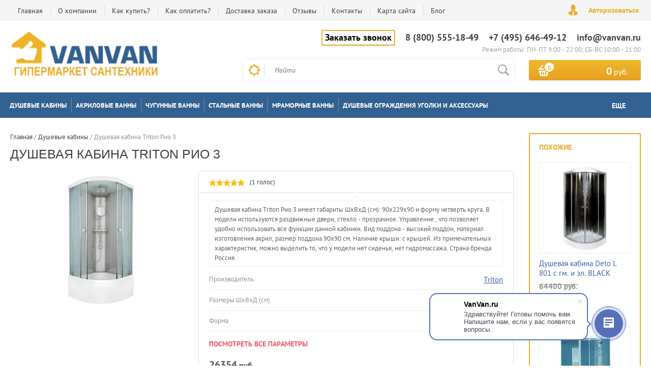

--- FILE ---
content_type: text/html; charset=utf-8
request_url: https://vanvan.ru/shop/product/dushevaya-kabina-triton-rio-3
body_size: 32384
content:

	<!doctype html><html lang="ru"><head><meta charset="utf-8"><meta name="robots" content="all"/><title>Душевая кабина Triton Рио 3 купить недорого в официальном интернет-магазине, доставка по Москве и России</title><meta name="description" content="Душевая кабина Triton Рио 3 по отличной цене с быстрой доставкой и установкой в Москве, качественные Душевые кабины в каталоге интернет-магазина Vanavan"><meta name="keywords" content="Душевая кабина Triton Рио 3"><meta name="SKYPE_TOOLBAR" content="SKYPE_TOOLBAR_PARSER_COMPATIBLE"><meta name="viewport" content="width=device-width, initial-scale=1.0, maximum-scale=1.0, user-scalable=no"><meta name="format-detection" content="telephone=no"><meta http-equiv="x-rim-auto-match" content="none"><link rel="icon" href="https:/vanvan.ru/favicon.ico" type="image/x-icon"><link rel="shortcut icon" href="https://vanvan.ru/favicon.ico" type="image/x-icon"><script src="/g/libs/jquery/1.10.2/jquery.min.js"></script>	<link rel="stylesheet" href="/g/css/styles_articles_tpl.css">
<meta name="yandex-verification" content="5fb446b2fb7b01a2" />
<meta name="yandex-verification" content="5fb446b2fb7b01a2" />
<meta name="google-site-verification" content="nRQ0pOHxdoIfA486g4-BiyNE0TCfvGT5FwtvjuERzUk" />

            <!-- 46b9544ffa2e5e73c3c971fe2ede35a5 -->
            <script src='/shared/s3/js/lang/ru.js'></script>
            <script src='/shared/s3/js/common.min.js'></script>
        <link rel='stylesheet' type='text/css' href='/shared/s3/css/calendar.css' /><link rel='stylesheet' type='text/css' href='/shared/highslide-4.1.13/highslide.min.css'/>
<script type='text/javascript' src='/shared/highslide-4.1.13/highslide-full.packed.js'></script>
<script type='text/javascript'>
hs.graphicsDir = '/shared/highslide-4.1.13/graphics/';
hs.outlineType = null;
hs.showCredits = false;
hs.lang={cssDirection:'ltr',loadingText:'Загрузка...',loadingTitle:'Кликните чтобы отменить',focusTitle:'Нажмите чтобы перенести вперёд',fullExpandTitle:'Увеличить',fullExpandText:'Полноэкранный',previousText:'Предыдущий',previousTitle:'Назад (стрелка влево)',nextText:'Далее',nextTitle:'Далее (стрелка вправо)',moveTitle:'Передвинуть',moveText:'Передвинуть',closeText:'Закрыть',closeTitle:'Закрыть (Esc)',resizeTitle:'Восстановить размер',playText:'Слайд-шоу',playTitle:'Слайд-шоу (пробел)',pauseText:'Пауза',pauseTitle:'Приостановить слайд-шоу (пробел)',number:'Изображение %1/%2',restoreTitle:'Нажмите чтобы посмотреть картинку, используйте мышь для перетаскивания. Используйте клавиши вперёд и назад'};</script>
<link rel="icon" href="/favicon.ico" type="image/x-icon">
<link rel="apple-touch-icon" href="/touch-icon-iphone.png">
<link rel="apple-touch-icon" sizes="76x76" href="/touch-icon-ipad.png">
<link rel="apple-touch-icon" sizes="120x120" href="/touch-icon-iphone-retina.png">
<link rel="apple-touch-icon" sizes="152x152" href="/touch-icon-ipad-retina.png">
<meta name="msapplication-TileImage" content="/touch-w8-mediumtile.png"/>
<meta name="msapplication-square70x70logo" content="/touch-w8-smalltile.png" />
<meta name="msapplication-square150x150logo" content="/touch-w8-mediumtile.png" />
<meta name="msapplication-wide310x150logo" content="/touch-w8-widetile.png" />
<meta name="msapplication-square310x310logo" content="/touch-w8-largetile.png" />

<link rel='stylesheet' type='text/css' href='/t/images/__csspatch/1/patch.css'/>

<!--s3_require-->
<link rel="stylesheet" href="/g/basestyle/1.0.1/user/user.css" type="text/css"/>
<link rel="stylesheet" href="/g/basestyle/1.0.1/board/board.css" type="text/css"/>
<link rel="stylesheet" href="/g/basestyle/1.0.1/user/user.red.css" type="text/css"/>
<script type="text/javascript" src="/g/basestyle/1.0.1/user/user.js" async></script>
<link rel="stylesheet" href="/g/basestyle/1.0.1/board/board.red.css" type="text/css"/>
<!--/s3_require-->

<!--s3_goal-->
<script src="/g/s3/goal/1.0.0/s3.goal.js"></script>
<script>new s3.Goal({map:{"55216":{"goal_id":"55216","object_id":"95993641","event":"submit","system":"metrika","label":"napishite_nam","code":"anketa"},"55416":{"goal_id":"55416","object_id":"95993841","event":"submit","system":"metrika","label":"rassilka","code":"anketa"},"55616":{"goal_id":"55616","object_id":"95994041","event":"submit","system":"metrika","label":"v_odin_clik","code":"anketa"},"547616":{"goal_id":"547616","object_id":"95993641","event":"submit","system":"analytics","label":"feedback","code":"anketa"},"547816":{"goal_id":"547816","object_id":"95993841","event":"submit","system":"analytics","label":"rassilka","code":"anketa"},"548016":{"goal_id":"548016","object_id":"95994041","event":"submit","system":"analytics","label":"delivery","code":"anketa"}}, goals: [], ecommerce:[{"ecommerce":{"detail":{"products":[{"id":"2502159241","name":"Душевая кабина Triton Рио 3","price":26354,"brand":"Triton","category":"Душевые кабины/ВСЕ душевые кабины/90 х 90 см/90 х 90 см угловые с поддоном/90 х 90 см угловые с высоким поддоном/900х900 мм/Стеклянные 90х90 см/90 х 90 см с высоким поддоном/Маленькие/С высоким поддоном/С глубоким поддоном/С крышей/Душевые боксы/Форма &quot;Четверть круга&quot;/Угловые/Для дачи/Для квартиры/Для маленькой ванной/Домашние/Недорогие/Стеклянные/С раздвижными дверями/Производство Россия/Triton"}]}}}]});</script>
<!--/s3_goal-->
			
		
		
		
			<link rel="stylesheet" type="text/css" href="/g/shop2v2/default/css/theme.less.css">		
			<script type="text/javascript" src="/g/printme.js"></script>
		<script type="text/javascript" src="/g/shop2v2/default/js/tpl.js"></script>
		<script type="text/javascript" src="/g/shop2v2/default/js/baron.min.js"></script>
		
			<script type="text/javascript" src="/g/shop2v2/default/js/shop2.2.js"></script>
		
	<script type="text/javascript">shop2.init({"productRefs": {"2041023441":{"dlina_sm_":{"90":["2502159241"]},"sirina_sm_":{"90":["2502159241"]},"vysota_sm_":{"229":["2502159241"]},"razmery_dhvhs_sm_":{"d5a6cf8fe35e5092ebb2bc70b3e56830":["2502159241"]},"razmer":{"379000041":["2502159241"]},"forma":{"378942641":["2502159241"]},"glubina_poddona":{"378957641":["2502159241"]},"material_poddona":{"378958641":["2502159241"]},"krysa":{"378957241":["2502159241"]},"nalicie_siden_a":{"258224706":["2502159241"]},"konstrukcia_dverej":{"379002841":["2502159241"]},"polotno_dveri_ispolnenie_":{"379003441":["2502159241"]},"gidromassaz":{"378958441":["2502159241"]},"tropiceskij_verhnij_dus":{"379005041":["2502159241"]},"finskaa_sauna":{"379005841":["2502159241"]},"tureckaa_bana":{"379006441":["2502159241"]},"infrakrasnaa_sauna":{"379007041":["2502159241"]},"osnasenie":{"ff1400835f04ae6c65380d7200cba1eb":["2502159241"]},"dopolnitel_nye_harakteristiki":{"ae25a5564672ec3415c9264e5d4fa572":["2502159241"]},"oblast_primenenia":{"379007841":["2502159241"]},"garantia_768":{"9ce895413ebdf6b6dcb69b07dc782591":["2502159241"]},"strana_brenda":{"1ed1c408a4ac822b728a2077a1d9935c":["2502159241"]}},"1736609901":{"razmery_dhvhs_sm_":{"38b3732feac99cc85568b636e2857fd1":["2268310701"]},"forma":{"378942641":["2268310701"]},"vysota_poddona_sm_":{"45":["2268310701"]},"dlina_sm_":{"90":["2268310701"]},"sirina_sm_":{"90":["2268310701"]},"vysota_sm_":{"200":["2268310701"]},"razmer":{"379000041":["2268310701"]},"glubina_poddona":{"378957641":["2268310701"]},"material_poddona":{"378958641":["2268310701"]},"krysa":{"378957441":["2268310701"]},"konstrukcia_dverej":{"379002841":["2268310701"]}},"1737561701":{"razmery_dhvhs_sm_":{"7b06de40562bb00f5b62f692f6287837":["2269731901"]},"forma":{"378942641":["2269731901"]},"vysota_poddona_sm_":{"15":["2269731901"]},"dlina_sm_":{"100":["2269731901"]},"sirina_sm_":{"100":["2269731901"]},"vysota_sm_":{"215":["2269731901"]},"razmer":{"379000241":["2269731901"]},"glubina_poddona":{"378958041":["2269731901"]},"material_poddona":{"378958641":["2269731901"]},"krysa":{"378957241":["2269731901"]},"konstrukcia_dverej":{"379002841":["2269731901"]}},"2038512841":{"razmery_dhvhs_sm_":{"287149b3f2f898b14a637d0451be4294":["2499361841"]},"forma":{"378942041":["2499361841"]},"dlina_sm_":{"100":["2499361841"]},"sirina_sm_":{"100":["2499361841"]},"vysota_sm_":{"219":["2499361841"]},"razmer":{"379000241":["2499361841"]},"glubina_poddona":{"378957641":["2499361841"]},"krysa":{"378957241":["2499361841"]},"konstrukcia_dverej":{"379003041":["2499361841"]}},"2040513241":{"razmery_dhvhs_sm_":{"d332fee343ff8a8bf03d1fdddaba31b5":["2501519441"]},"forma":{"378942641":["2501519441"]},"vysota_poddona_sm_":{"20":["2501519441"]},"dlina_sm_":{"90":["2501519441"]},"sirina_sm_":{"90":["2501519441"]},"vysota_sm_":{"202":["2501519441"]},"razmer":{"379000041":["2501519441"]},"glubina_poddona":{"378957841":["2501519441"]},"material_poddona":{"378958641":["2501519441"]},"krysa":{"378957241":["2501519441"]},"konstrukcia_dverej":{"379002841":["2501519441"]}},"2042168041":{"razmery_dhvhs_sm_":{"ecd641473a1f9fb9c95372f58ae1c03a":["2503666841"]},"forma":{"378942641":["2503666841"]},"vysota_poddona_sm_":{"50":["2503666841"]},"dlina_sm_":{"90":["2503666841"]},"sirina_sm_":{"90":["2503666841"]},"vysota_sm_":{"225":["2503666841"]},"razmer":{"379000041":["2503666841"]},"glubina_poddona":{"378957641":["2503666841"]},"material_poddona":{"378958641":["2503666841"]},"krysa":{"378957241":["2503666841"]},"konstrukcia_dverej":{"379002841":["2503666841"]}},"2042789641":{"razmery_dhvhs_sm_":{"75e30cab53bc6c1075c08550eeb8b2dc":["2504568241"]},"forma":{"378942641":["2504568241"]},"vysota_poddona_sm_":{"50":["2504568241"]},"dlina_sm_":{"100":["2504568241"]},"sirina_sm_":{"100":["2504568241"]},"vysota_sm_":{"220":["2504568241"]},"razmer":{"379000241":["2504568241"]},"glubina_poddona":{"378957641":["2504568241"]},"material_poddona":{"378958641":["2504568241"]},"krysa":{"378957241":["2504568241"]},"konstrukcia_dverej":{"379002841":["2504568241"]}}},"apiHash": {"getPromoProducts":"ad296ea97d398bf29c882acf130c3b2b","getSearchMatches":"04eb611a20dd659933384bd74c7478fe","getFolderCustomFields":"47057bfad83dfa809309654151893133","getProductListItem":"c6540474e0aaaf850989273fd11d18d4","cartAddItem":"9eeb7887be94084f07e4f2e04785b076","cartRemoveItem":"1f705c8d3a35c36112888319e99683e0","cartUpdate":"cabce8db18b90ddde053b9c94fdbee4d","cartRemoveCoupon":"077720399c9e9b926ca17fac60a9d219","cartAddCoupon":"b6e24c09ec7099d5fbe505433df9c4df","deliveryCalc":"6e7a787bae2d956afef37209aba4fff4","printOrder":"e33e3ed7d50a335fe3ef67c11bda6032","cancelOrder":"90c7270b5aff20f4aaa2b5c55270c43d","cancelOrderNotify":"d411a5da5ff40f483ac27746c8ee726c","repeatOrder":"142aa166ed63a6f01e46aa7a978a90e4","paymentMethods":"d0dd5e382dacb73e5be776eee00fe6ca","compare":"01ab75d46a08ec8789c66a7abbd1bd74"},"hash": null,"verId": 1804513,"mode": "product","step": "","uri": "/shop","IMAGES_DIR": "/d/","my": {"list_picture_enlarge":true,"accessory":"\u0410\u043a\u0441\u0441\u0435\u0441\u0441\u0443\u0430\u0440\u044b","kit":"\u041d\u0430\u0431\u043e\u0440","recommend":"\u0420\u0435\u043a\u043e\u043c\u0435\u043d\u0434\u0443\u0435\u043c\u044b\u0435","similar":"\u041f\u043e\u0445\u043e\u0436\u0438\u0435","modification":"\u041c\u043e\u0434\u0438\u0444\u0438\u043a\u0430\u0446\u0438\u0438","unique_values":true,"pricelist_options_toggle":true,"special_alias":"\u0425\u0438\u0442 \u043f\u0440\u043e\u0434\u0430\u0436","preorder_alias":"\u041f\u043e\u0434 \u0437\u0430\u043a\u0430\u0437","search_range_max":"500000","hide_article":true,"hide_tabs":false},"shop2_cart_order_payments": 3,"cf_margin_price_enabled": 0,"maps_yandex_key":"","maps_google_key":""});</script>
<style type="text/css">.product-item-thumb {width: 200px;}.product-item-thumb .product-image, .product-item-simple .product-image {height: 200px;width: 200px;}.product-item-thumb .product-amount .amount-title {width: 104px;}.product-item-thumb .product-price {width: 150px;}.shop2-product .product-side-l {width: 276px;}.shop2-product .product-image {height: 276px;width: 276px;}.shop2-product .product-thumbnails li {width: 82px;height: 82px;}</style>
 <link rel="stylesheet" href="/t/v1008/images/theme4/theme.scss.css"><link rel="stylesheet" href="/t/images/bdr_styles.less.css"><!--[if lt IE 10]><script src="/g/libs/ie9-svg-gradient/0.0.1/ie9-svg-gradient.min.js"></script><script src="/g/libs/jquery-placeholder/2.0.7/jquery.placeholder.min.js"></script><script src="/g/libs/jquery-textshadow/0.0.1/jquery.textshadow.min.js"></script><script src="/g/s3/misc/ie/0.0.1/ie.js"></script><![endif]--><!--[if lt IE 9]><script src="/g/libs/html5shiv/html5.js"></script><![endif]--><script src="/g/s3/shop2/popup/0.0.1/s3.shop2.popup.js"></script><link rel="stylesheet" href="/t/v1008/images/reviews.scss.css"><link rel="stylesheet" href="/t/v1008/images/site.addons.scss.css"><script>$(function() {$.s3Shop2Popup();});</script>
<!-- Global site tag (gtag.js) - Google Analytics -->
<script async src="https://www.googletagmanager.com/gtag/js?id=UA-153423962-1"></script>
<script>
  window.dataLayer = window.dataLayer || [];
  function gtag(){dataLayer.push(arguments);}
  gtag('js', new Date());

  gtag('config', 'UA-153423962-1');
</script>
<!-- Yandex.RTB -->
<script>window.yaContextCb=window.yaContextCb||[]</script>
<script src="https://yandex.ru/ads/system/context.js" async></script><script type="application/ld+json">{"@context": "https://schema.org","@type": "BreadcrumbList","itemListElement": [{"@type": "ListItem","position": 1,"name": "Главная","item": "https://vanvan.ru"},{"@type": "ListItem","position": 2,"name": "Душевые кабины","item": "https://vanvan.ru/shop/folder/dushevyye-kabiny"},{"@type": "ListItem","position": 3,"name": "Душевая кабина Triton Рио 3"}]}</script><script src="/t/v1008/images/js/dop_popup.js"></script></head><body><div class="site-wrapper2"><div class="site-wrapper"><div class="user-block-wr"><div class="block-user">
	<div class="close-btn"></div>
	<div class="block-title">Мой кабинет</div>
	<div class="block-body">
					<form method="post" action="/users">
				<input type="hidden" name="mode" value="login">
				<div class="field name">
					<label class="field-title" for="login">Логин или e-mail:</label>
					<label class="input"><input type="text" name="login" id="login" tabindex="1" value=""></label>
				</div>
				<div class="field password clear-self">
					<label class="field-title" for="password">Пароль:</label>
					<label class="input"><input type="password" name="password" id="password" tabindex="2" value=""></label>
				</div>
				<button type="submit" class="btn-variant1">Войти</button>
				<div class="field links clear-self">
					<p class="forgot">
						<a href="/users/forgot_password">Забыли пароль?</a> : (
					</p>
					<p class="register">
						<a href="/users/register">Регистрация</a> : )
					</p>
				</div>
			<re-captcha data-captcha="recaptcha"
     data-name="captcha"
     data-sitekey="6LddAuIZAAAAAAuuCT_s37EF11beyoreUVbJlVZM"
     data-lang="ru"
     data-rsize="invisible"
     data-type="image"
     data-theme="light"></re-captcha></form>
			</div>
</div></div><div class="top-line-wr displayNone"><div class="top-line-in"><div class="top-block-menu-wr"><div class="top-block-menu-btn"><span></span></div><div class="top-block-in"><nav class="menu-top-wrap"><ul class="menu-top"><li><a href="/" >Главная</a></li><li><a href="/o-kompanii-1" >О компании</a></li><li><a href="/kak-kupit" >Как купить?</a></li><li><a href="/kak-oplatit" >Как оплатить?</a></li><li><a href="/dostavka" >Доставка заказа</a></li><li><a href="/otzyvy" >Отзывы</a></li><li><a href="/kontakty" >Контакты</a></li><li><a href="/karta-sayta" >Карта сайта</a></li><li><a href="/blog" >Блог</a></li></ul></nav></div></div><div class="user-block-btn">Авторизоваться</div></div></div><header role="banner" class="site-header"><div class="header-in"><div class="company-block"><a class="comapany-logo" href="http://vanvan.ru"  title="На главную страницу"><img src="/thumb/2/g5BbhILuuV4o07cqriRPkA/300r/d/profili.png" alt="/"></a><div class="comapany-name-wr"><div class="comapany-name"></div></div></div><div class="header-right"><div class="company-contacts"><div class="top-phone-wr"><div class="top-phone"><a href="#" class="header-but">Заказать звонок</a><div><a href="tel:8 (800) 555-18-49">8 (800) 555-18-49</a></div><div><a href="tel:+7 (495) 646-49-12">+7 (495) 646-49-12</a></div><div><a href="tel:info@vanvan.ru">info@vanvan.ru</a></div></div><div class="work-time">Режим работы: ПН-ПТ 9:00 - 22:00; СБ-ВС 10:00 - 21:00</div></div></div><div class="header-right-bot clear-self"><noindex><div class="search-block-wr"><div class="search-block-wr-btn"></div><div class="search-block">	
    
<div class="search-online-store">
	<div class="block-title"></div>

	<div class="block-body">
		<form class="dropdown" action="/shop/search" enctype="multipart/form-data">
			<input type="hidden" name="sort_by" value="">
			
			            <div class="row search_price range_slider_wrapper">
                <div class="row-title">Цена</div>
                <div class="range-title clear-self">
                    <div class="range-title-left">от</div>
                    <div class="range-title-right">до</div>
                </div>
                <div class="input_range_slider"></div>
                <div class="price_range clear-self">
                    <input name="s[price][min]" type="text" size="5" class="small low" value="0" />
                    <input name="s[price][max]" type="text" size="5" class="small hight" data-max="500000" data-step="0" value="500000" />
                </div>
            </div>
            
<!-- 							<div class="field dimension clear-self">
					<span class="field-title">Цена (руб.):</span><br>
					<label class="start">
						<span class="input"><input name="s[price][min]" placeholder="от" type="text" value=""></span>
					</label>
					<label class="end">
						<span class="input"><input name="s[price][max]" placeholder="до" type="text" value=""></span>
					</label>
				</div>
			 -->

							<div class="field text">
					<label class="field-title" for="s[name]">Название:</label><br>
					<label class="input"><input type="text" name="s[name]" id="s[name]" value=""></label>
				</div>
			
			
							<div class="field text">
					<label class="field-title" for="search_text">Текст:</label><br>
					<label class="input"><input type="text" name="search_text" id="search_text"  value=""></label>
				</div>
						
							<div class="field select">
					<span class="field-title">Выберите категорию:</span><br>
					<select name="s[folder_id]" id="s[folder_id]">
						<option value="">Все</option>
																											                            <option value="656014041" >
	                                 Душевые кабины
	                            </option>
	                        														                            <option value="36295616" >
	                                &raquo; ВСЕ душевые кабины
	                            </option>
	                        														                            <option value="684760441" >
	                                &raquo; 80 х 80 см
	                            </option>
	                        														                            <option value="684760641" >
	                                &raquo; 90 х 90 см
	                            </option>
	                        														                            <option value="271927308" >
	                                &raquo; 90 х 115 см
	                            </option>
	                        														                            <option value="684760841" >
	                                &raquo; 100 х 100 см
	                            </option>
	                        														                            <option value="281869308" >
	                                &raquo; 100 х 80 см
	                            </option>
	                        														                            <option value="684761041" >
	                                &raquo; 110 х 110 см
	                            </option>
	                        														                            <option value="684761241" >
	                                &raquo; 110 х 80 см
	                            </option>
	                        														                            <option value="362280909" >
	                                &raquo; 110 х 90 см
	                            </option>
	                        														                            <option value="281869508" >
	                                &raquo; 120 х 90 см
	                            </option>
	                        														                            <option value="684761641" >
	                                &raquo; 120 х 80 см
	                            </option>
	                        														                            <option value="684761441" >
	                                &raquo; 120 х 120 см
	                            </option>
	                        														                            <option value="375813709" >
	                                &raquo; 150 х 85 см
	                            </option>
	                        														                            <option value="375814109" >
	                                &raquo; 170 х 90 см
	                            </option>
	                        														                            <option value="375815109" >
	                                &raquo; 160 х 85 см
	                            </option>
	                        														                            <option value="684762041" >
	                                &raquo; Маленькие
	                            </option>
	                        														                            <option value="684762241" >
	                                &raquo; С высоким поддоном
	                            </option>
	                        														                            <option value="684762441" >
	                                &raquo; С глубоким поддоном
	                            </option>
	                        														                            <option value="684762641" >
	                                &raquo; С низким поддоном
	                            </option>
	                        														                            <option value="684762841" >
	                                &raquo; Со средним поддоном
	                            </option>
	                        														                            <option value="684763441" >
	                                &raquo; Открытые
	                            </option>
	                        														                            <option value="684763641" >
	                                &raquo; С крышей
	                            </option>
	                        														                            <option value="684763841" >
	                                &raquo; Без крыши
	                            </option>
	                        														                            <option value="684764041" >
	                                &raquo; Душевые боксы
	                            </option>
	                        														                            <option value="684764241" >
	                                &raquo; Форма &quot;Четверть круга&quot;
	                            </option>
	                        														                            <option value="684764441" >
	                                &raquo; Квадратные
	                            </option>
	                        														                            <option value="684766641" >
	                                &raquo; Прямоугольные
	                            </option>
	                        														                            <option value="684770241" >
	                                &raquo; Угловые
	                            </option>
	                        														                            <option value="684770441" >
	                                &raquo; Для дачи
	                            </option>
	                        														                            <option value="684770641" >
	                                &raquo; Для квартиры
	                            </option>
	                        														                            <option value="684771041" >
	                                &raquo; С гидромассажем
	                            </option>
	                        														                            <option value="684771241" >
	                                &raquo; С сауной
	                            </option>
	                        														                            <option value="684763241" >
	                                &raquo; С ванной
	                            </option>
	                        														                            <option value="684771441" >
	                                &raquo; Домашние
	                            </option>
	                        														                            <option value="684772041" >
	                                &raquo; С баней
	                            </option>
	                        														                            <option value="684772241" >
	                                &raquo; Недорогие
	                            </option>
	                        														                            <option value="687789041" >
	                                &raquo; Стеклянные
	                            </option>
	                        														                            <option value="684772641" >
	                                &raquo; С раздвижными дверями
	                            </option>
	                        														                            <option value="684773041" >
	                                &raquo; С распашными дверями
	                            </option>
	                        														                            <option value="684773241" >
	                                &raquo; С акриловым поддоном
	                            </option>
	                        														                            <option value="684773441" >
	                                &raquo; Производство Россия
	                            </option>
	                        														                            <option value="687634041" >
	                                &raquo; Производство Италия
	                            </option>
	                        														                            <option value="687634241" >
	                                &raquo; Производство Германия
	                            </option>
	                        														                            <option value="687634441" >
	                                &raquo; Производство Финляндия
	                            </option>
	                        														                            <option value="687634841" >
	                                &raquo; Производство Испания
	                            </option>
	                        														                            <option value="687635041" >
	                                &raquo; Производство Чехия
	                            </option>
	                        														                            <option value="258783300" >
	                                &raquo; Производители душевых кабин
	                            </option>
	                        														                            <option value="429624309" >
	                                &raquo;&raquo; Avacan
	                            </option>
	                        														                            <option value="362201309" >
	                                &raquo;&raquo; Dto
	                            </option>
	                        														                            <option value="215814109" >
	                                &raquo;&raquo; Taliente
	                            </option>
	                        														                            <option value="18369616" >
	                                 Акриловые ванны
	                            </option>
	                        														                            <option value="36297616" >
	                                &raquo; ВСЕ акриловые
	                            </option>
	                        														                            <option value="18350816" >
	                                &raquo; Длина 150 см и менее
	                            </option>
	                        														                            <option value="18350416" >
	                                &raquo; Длина 160 см
	                            </option>
	                        														                            <option value="18350616" >
	                                &raquo; Длина 170 см
	                            </option>
	                        														                            <option value="18351016" >
	                                &raquo; Длина 180 см и более
	                            </option>
	                        														                            <option value="18351216" >
	                                &raquo; Прямоугольная форма
	                            </option>
	                        														                            <option value="18351616" >
	                                &raquo; Овальная и круглая форма
	                            </option>
	                        														                            <option value="18351816" >
	                                &raquo; Форма четверть круга
	                            </option>
	                        														                            <option value="18352216" >
	                                &raquo; Нестандартная форма
	                            </option>
	                        														                            <option value="18370616" >
	                                 Чугунные ванны
	                            </option>
	                        														                            <option value="18353816" >
	                                &raquo; ВСЕ чугунные
	                            </option>
	                        														                            <option value="18354016" >
	                                &raquo; Длина 150 см и менее
	                            </option>
	                        														                            <option value="18354216" >
	                                &raquo; Длина 160 см
	                            </option>
	                        														                            <option value="18354816" >
	                                &raquo; Длина 170 см
	                            </option>
	                        														                            <option value="18355016" >
	                                &raquo; Длина 180 см и более
	                            </option>
	                        														                            <option value="18370816" >
	                                 Стальные ванны
	                            </option>
	                        														                            <option value="18365416" >
	                                &raquo; ВСЕ стальные
	                            </option>
	                        														                            <option value="18365616" >
	                                &raquo; Длина 150 см и менее
	                            </option>
	                        														                            <option value="18366216" >
	                                &raquo; Длина 160 см
	                            </option>
	                        														                            <option value="18366416" >
	                                &raquo; Длина 170 см
	                            </option>
	                        														                            <option value="18366816" >
	                                &raquo; Длина 180 см и более
	                            </option>
	                        														                            <option value="18373616" >
	                                 Мраморные ванны
	                            </option>
	                        														                            <option value="656111241" >
	                                 Душевые ограждения уголки и аксессуары
	                            </option>
	                        														                            <option value="18338216" >
	                                &raquo; Душевые двери в нишу
	                            </option>
	                        														                            <option value="18338416" >
	                                &raquo; Душевые шторки на ванну
	                            </option>
	                        														                            <option value="18338616" >
	                                &raquo; Душевые ограждения
	                            </option>
	                        														                            <option value="18339016" >
	                                &raquo; Душевые уголки
	                            </option>
	                        														                            <option value="18339416" >
	                                &raquo; Душевые поддоны
	                            </option>
	                        														                            <option value="18339616" >
	                                &raquo; Панели на ванну
	                            </option>
	                        														                            <option value="18339816" >
	                                &raquo; Смесители и душевые колонки
	                            </option>
	                        														                            <option value="518682816" >
	                                 Унитазы
	                            </option>
	                        														                            <option value="519159016" >
	                                &raquo; ВСЕ
	                            </option>
	                        											</select>
				</div>

				<div id="shop2_search_custom_fields"></div>
			
						<div id="shop2_search_global_fields">
				
													</div>
						
							<div class="field select">
					<span class="field-title">Производитель:</span><br>
					<select name="s[vendor_id]">
						<option value="">Все</option>          
	                    	                        <option value="211480041" >1MarKa</option>
	                    	                        <option value="205244641" >Akrilan</option>
	                    	                        <option value="19052416" >Aksy Bagno</option>
	                    	                        <option value="202608441" >Albatros</option>
	                    	                        <option value="202615241" >Ally</option>
	                    	                        <option value="202615441" >ALPEN</option>
	                    	                        <option value="19052616" >ALTHEA</option>
	                    	                        <option value="202615641" >Alvaro Banos</option>
	                    	                        <option value="200174841" >AM.PM</option>
	                    	                        <option value="200179241" >Ammari</option>
	                    	                        <option value="211480241" >Antonio Lupi</option>
	                    	                        <option value="202069641" >Appollo</option>
	                    	                        <option value="203697041" >Aqua Joy</option>
	                    	                        <option value="202553041" >Aqualux</option>
	                    	                        <option value="202608241" >Aquanet</option>
	                    	                        <option value="203546041" >Aquapulse</option>
	                    	                        <option value="203654641" >Aquarius</option>
	                    	                        <option value="205770441" >AquaStone</option>
	                    	                        <option value="205770641" >Aquatika</option>
	                    	                        <option value="203734241" >Aquatrend</option>
	                    	                        <option value="203757841" >Aquazet</option>
	                    	                        <option value="203801841" >Arcobaleno</option>
	                    	                        <option value="202566041" >Arcus</option>
	                    	                        <option value="211480441" >ArtCeram</option>
	                    	                        <option value="203855441" >Artex</option>
	                    	                        <option value="205770841" >Astra-Form</option>
	                    	                        <option value="203806241" >Aulica</option>
	                    	                        <option value="204273441" >Aumeia</option>
	                    	                        <option value="72004909" >Avacan</option>
	                    	                        <option value="203802841" >Avanta</option>
	                    	                        <option value="19052816" >AXA</option>
	                    	                        <option value="211480641" >AXOR</option>
	                    	                        <option value="203841241" >Azario</option>
	                    	                        <option value="211480841" >AZZURRA</option>
	                    	                        <option value="19053016" >B&amp;C</option>
	                    	                        <option value="211481041" >Bach</option>
	                    	                        <option value="211481241" >Bagno</option>
	                    	                        <option value="204666041" >BandHours</option>
	                    	                        <option value="7541616" >Banff</option>
	                    	                        <option value="204273041" >BAS</option>
	                    	                        <option value="211481441" >BelBagno</option>
	                    	                        <option value="211441841" >BellRado</option>
	                    	                        <option value="19864016" >BESCO</option>
	                    	                        <option value="211442041" >BETTE</option>
	                    	                        <option value="19053216" >Bien Seramik</option>
	                    	                        <option value="204647641" >Black&amp;White</option>
	                    	                        <option value="211442441" >Blu Bleu</option>
	                    	                        <option value="19053416" >Boheme</option>
	                    	                        <option value="204369641" >BOLU</option>
	                    	                        <option value="204287441" >Borneo</option>
	                    	                        <option value="204274041" >Bravat</option>
	                    	                        <option value="19053616" >Burgbad</option>
	                    	                        <option value="19053816" >Burlington</option>
	                    	                        <option value="204647841" >Byon</option>
	                    	                        <option value="19054016" >CAPRIGO</option>
	                    	                        <option value="204648041" >Cascade</option>
	                    	                        <option value="200175441" >Castalia</option>
	                    	                        <option value="211442641" >Castone</option>
	                    	                        <option value="19054216" >CATALANO</option>
	                    	                        <option value="211442841" >Cersanit</option>
	                    	                        <option value="19540416" >Cerutti</option>
	                    	                        <option value="49841708" >CERUTTI SPA</option>
	                    	                        <option value="204648241" >CEZARES</option>
	                    	                        <option value="19054416" >Cielo</option>
	                    	                        <option value="204675041" >Coliseum</option>
	                    	                        <option value="204675241" >Comforty</option>
	                    	                        <option value="19054616" >Creavit</option>
	                    	                        <option value="19054816" >Creo Ceramique</option>
	                    	                        <option value="204675441" >CRW</option>
	                    	                        <option value="204675641" >D-Lin</option>
	                    	                        <option value="19055016" >Delice France</option>
	                    	                        <option value="19055216" >Della</option>
	                    	                        <option value="204273641" >Deto</option>
	                    	                        <option value="19055416" >Devon &amp; Devon</option>
	                    	                        <option value="204675841" >Doctor Jet</option>
	                    	                        <option value="204676041" >Dolphin</option>
	                    	                        <option value="204676241" >Domani-Spa</option>
	                    	                        <option value="204676441" >Domustar</option>
	                    	                        <option value="204676641" >Dorff</option>
	                    	                        <option value="61304709" >Dto</option>
	                    	                        <option value="204676841" >DURAVIT</option>
	                    	                        <option value="202728441" >Eago</option>
	                    	                        <option value="203004041" >Edelform</option>
	                    	                        <option value="203043641" >Ekkman</option>
	                    	                        <option value="203062641" >Elegansa</option>
	                    	                        <option value="19055616" >Elghansa</option>
	                    	                        <option value="49841508" >ESBANO</option>
	                    	                        <option value="200175641" >Esbano (Испания)</option>
	                    	                        <option value="211446441" >Esse</option>
	                    	                        <option value="200175241" >Eurolux</option>
	                    	                        <option value="211446841" >Excellent</option>
	                    	                        <option value="203144841" >Faro</option>
	                    	                        <option value="211479441" >Favenitia</option>
	                    	                        <option value="203138041" >Fiinn</option>
	                    	                        <option value="203145241" >Foundain</option>
	                    	                        <option value="203321841" >Frank</option>
	                    	                        <option value="203546241" >Fresh</option>
	                    	                        <option value="19055816" >gala</option>
	                    	                        <option value="211554041" >GALASSIA</option>
	                    	                        <option value="19056016" >GEBERIT</option>
	                    	                        <option value="211554241" >Gemy</option>
	                    	                        <option value="19056216" >Gessi</option>
	                    	                        <option value="19056416" >Gesso</option>
	                    	                        <option value="19056616" >GID-ceramic</option>
	                    	                        <option value="211554441" >GLASS</option>
	                    	                        <option value="19056816" >GLOBO</option>
	                    	                        <option value="203854241" >GNT</option>
	                    	                        <option value="211554641" >Goldman</option>
	                    	                        <option value="203906441" >Golf</option>
	                    	                        <option value="19794616" >GOOD DOOR</option>
	                    	                        <option value="204274241" >GRAHAM &amp; GRAHAM</option>
	                    	                        <option value="204387641" >Grande Home</option>
	                    	                        <option value="19057016" >Grohe</option>
	                    	                        <option value="204482841" >Grossman</option>
	                    	                        <option value="211554841" >Gruppo</option>
	                    	                        <option value="211555041" >GSI</option>
	                    	                        <option value="19057216" >Gustavsberg</option>
	                    	                        <option value="211555241" >Hatria</option>
	                    	                        <option value="211555441" >HERITAGE</option>
	                    	                        <option value="204565041" >Huber</option>
	                    	                        <option value="204565841" >HX</option>
	                    	                        <option value="204628041" >IDDIS</option>
	                    	                        <option value="211555641" >Ideal</option>
	                    	                        <option value="19057416" >Ideal STANDARD</option>
	                    	                        <option value="204618641" >IDO</option>
	                    	                        <option value="205022841" >Ifo</option>
	                    	                        <option value="204842041" >IKA</option>
	                    	                        <option value="19057616" >IMEX</option>
	                    	                        <option value="204846641" >Indeo</option>
	                    	                        <option value="204842441" >INR</option>
	                    	                        <option value="211555841" >Jacob</option>
	                    	                        <option value="19057816" >Jacob Delafon</option>
	                    	                        <option value="205127841" >Jacuzzi</option>
	                    	                        <option value="19058016" >Jaquar</option>
	                    	                        <option value="211566041" >Jika</option>
	                    	                        <option value="204889241" >Kaipunuo</option>
	                    	                        <option value="211566241" >Kaiser</option>
	                    	                        <option value="211566441" >KALDEWEI</option>
	                    	                        <option value="19058216" >Kale</option>
	                    	                        <option value="19058416" >KERAMA MARAZZI</option>
	                    	                        <option value="211566641" >KERAMAG</option>
	                    	                        <option value="211566841" >KERASAN</option>
	                    	                        <option value="19058616" >Kirovit</option>
	                    	                        <option value="211567041" >KLUDI</option>
	                    	                        <option value="211957841" >KNIEF</option>
	                    	                        <option value="211958041" >KOLLER</option>
	                    	                        <option value="19058816" >KOLO</option>
	                    	                        <option value="205270841" >Kolpa</option>
	                    	                        <option value="205179841" >KOY</option>
	                    	                        <option value="205008841" >Lagard</option>
	                    	                        <option value="19059016" >Laguraty</option>
	                    	                        <option value="204980641" >LanMeng</option>
	                    	                        <option value="211562441" >LAUFEN</option>
	                    	                        <option value="205067441" >Leader</option>
	                    	                        <option value="205278441" >LIBERTY</option>
	                    	                        <option value="205569641" >Loranto</option>
	                    	                        <option value="205492041" >Luxus</option>
	                    	                        <option value="205128041" >LUYISI</option>
	                    	                        <option value="211562641" >MAGLIEZZA</option>
	                    	                        <option value="211562841" >Mario</option>
	                    	                        <option value="211563041" >Marmo</option>
	                    	                        <option value="208358641" >Maroni</option>
	                    	                        <option value="206056641" >Massimo</option>
	                    	                        <option value="211563241" >Mauersberger</option>
	                    	                        <option value="40519500" >MEER</option>
	                    	                        <option value="19059216" >MELANA</option>
	                    	                        <option value="211563641" >MIGLIORE</option>
	                    	                        <option value="206457841" >MILATORE</option>
	                    	                        <option value="19059416" >Moeff</option>
	                    	                        <option value="19059616" >Monaco</option>
	                    	                        <option value="211563841" >MonteBianco</option>
	                    	                        <option value="206742241" >Nautico</option>
	                    	                        <option value="19059816" >Nersant</option>
	                    	                        <option value="200097041" >Niagara</option>
	                    	                        <option value="19060016" >Nofer</option>
	                    	                        <option value="19060216" >Noken</option>
	                    	                        <option value="206970441" >Nova-San</option>
	                    	                        <option value="206997241" >NOVELLINI</option>
	                    	                        <option value="211564041" >Novial</option>
	                    	                        <option value="207339441" >Novitek</option>
	                    	                        <option value="211564241" >NS BATH</option>
	                    	                        <option value="19060416" >OCEANUS</option>
	                    	                        <option value="19060616" >Olympia</option>
	                    	                        <option value="205410241" >Oporto Shower</option>
	                    	                        <option value="205854441" >Orange</option>
	                    	                        <option value="204295641" >Orans</option>
	                    	                        <option value="205854641" >OSK</option>
	                    	                        <option value="211564441" >Oxame</option>
	                    	                        <option value="211564641" >PAA</option>
	                    	                        <option value="204369441" >Parly</option>
	                    	                        <option value="207117641" >Pegas</option>
	                    	                        <option value="206997441" >Polar</option>
	                    	                        <option value="211564841" >Polyagram</option>
	                    	                        <option value="211565241" >POOLSPA</option>
	                    	                        <option value="206997641" >Potter</option>
	                    	                        <option value="207586441" >Primo</option>
	                    	                        <option value="208411641" >Pucsho</option>
	                    	                        <option value="208434641" >Radaway</option>
	                    	                        <option value="207657441" >RAVAK</option>
	                    	                        <option value="211565641" >Recor</option>
	                    	                        <option value="19060816" >RedBlu</option>
	                    	                        <option value="207729441" >Relax</option>
	                    	                        <option value="211565841" >RELISAN</option>
	                    	                        <option value="200179041" >RGW</option>
	                    	                        <option value="19061016" >Rihard Knauff</option>
	                    	                        <option value="207738041" >Riho</option>
	                    	                        <option value="200175041" >River</option>
	                    	                        <option value="211948441" >Roca</option>
	                    	                        <option value="211948641" >ROMANCE</option>
	                    	                        <option value="19061216" >ROSA</option>
	                    	                        <option value="211948841" >Royal Bath</option>
	                    	                        <option value="211949041" >Sanbanho</option>
	                    	                        <option value="203688641" >SanBravo</option>
	                    	                        <option value="19061416" >Sanela</option>
	                    	                        <option value="19061616" >Sanimarin</option>
	                    	                        <option value="19061816" >Sanindusa</option>
	                    	                        <option value="19062216" >SANITA LUXE</option>
	                    	                        <option value="19062416" >Sanitana</option>
	                    	                        <option value="203762641" >Sanitrend</option>
	                    	                        <option value="203777841" >SANPLAST</option>
	                    	                        <option value="211949241" >Santek</option>
	                    	                        <option value="203781041" >Santoria</option>
	                    	                        <option value="19062816" >Sbordoni</option>
	                    	                        <option value="19063016" >SCARABEO</option>
	                    	                        <option value="203988641" >Sean</option>
	                    	                        <option value="19063216" >Senspa</option>
	                    	                        <option value="19063416" >SEREL</option>
	                    	                        <option value="202984041" >Serena</option>
	                    	                        <option value="19063616" >SFA</option>
	                    	                        <option value="211949641" >Simas</option>
	                    	                        <option value="19063816" >SMARTsant</option>
	                    	                        <option value="204538841" >SSWW</option>
	                    	                        <option value="204178241" >STURM</option>
	                    	                        <option value="19064016" >Style</option>
	                    	                        <option value="204304241" >Sun Way</option>
	                    	                        <option value="204225641" >SVEDBERGS</option>
	                    	                        <option value="38620509" >Taliente</option>
	                    	                        <option value="19064216" >TEKA</option>
	                    	                        <option value="204648441" >Teuco</option>
	                    	                        <option value="25345701" >TEUER</option>
	                    	                        <option value="9609902" >Tiko</option>
	                    	                        <option value="205740441" >Timo</option>
	                    	                        <option value="208411841" >Tivoli</option>
	                    	                        <option value="19064616" >TOTO</option>
	                    	                        <option value="204360641" >Triton</option>
	                    	                        <option value="211956241" >Vagnerplast</option>
	                    	                        <option value="205278041" >Valente</option>
	                    	                        <option value="211956441" >Vannesa</option>
	                    	                        <option value="205278241" >Vatten</option>
	                    	                        <option value="211956641" >Vayer</option>
	                    	                        <option value="207310041" >Victoria</option>
	                    	                        <option value="211957041" >Victoria&amp;Albert</option>
	                    	                        <option value="207729241" >Victory Spa</option>
	                    	                        <option value="211939041" >VIDIMA</option>
	                    	                        <option value="19064816" >Villeroy &amp; Boch</option>
	                    	                        <option value="211939441" >VitrA</option>
	                    	                        <option value="211939641" >Viva Lusso</option>
	                    	                        <option value="211939841" >Wachter</option>
	                    	                        <option value="208174641" >Wasserfalle</option>
	                    	                        <option value="207729641" >WELTWASSER</option>
	                    	                        <option value="207722041" >Wisdom</option>
	                    	                        <option value="211940241" >Zodiak</option>
	                    	                        <option value="208026641" >АКВАТЕК</option>
	                    	                        <option value="211940441" >Астра</option>
	                    	                        <option value="208434841" >Водный мир</option>
	                    	                        <option value="211940841" >Дана</option>
	                    	                        <option value="211957241" >Кировский завод</option>
	                    	                        <option value="14786304" >МОНОМАХ</option>
	                    	                        <option value="208033841" >Радомир</option>
	                    	                        <option value="211957441" >Универсал</option>
	                    	                        <option value="211957641" >Эстет</option>
	                    					</select>
				</div>
						
											    <div class="field select">
				        <div class="field-title">Черная пятница!:</div>
				            				            <select name="s[flags][555704]">
				            <option value="">Все</option>
				            <option value="1">да</option>
				            <option value="0">нет</option>
				        </select>
				    </div>
		    												    <div class="field select">
				        <div class="field-title">Низкая цена!:</div>
				            				            <select name="s[flags][683101]">
				            <option value="">Все</option>
				            <option value="1">да</option>
				            <option value="0">нет</option>
				        </select>
				    </div>
		    												    <div class="field select">
				        <div class="field-title">Новинка:</div>
				            				            <select name="s[flags][2]">
				            <option value="">Все</option>
				            <option value="1">да</option>
				            <option value="0">нет</option>
				        </select>
				    </div>
		    												    <div class="field select">
				        <div class="field-title">Спецпредложение:</div>
				            				            <select name="s[flags][1]">
				            <option value="">Все</option>
				            <option value="1">да</option>
				            <option value="0">нет</option>
				        </select>
				    </div>
		    				
							<div class="field select">
					<span class="field-title">Результатов на странице:</span>
					<select name="s[products_per_page]">
									            				            				            <option value="5">5</option>
			            				            				            <option value="20">20</option>
			            				            				            <option value="35">35</option>
			            				            				            <option value="50">50</option>
			            				            				            <option value="65">65</option>
			            				            				            <option value="80">80</option>
			            				            				            <option value="95">95</option>
			            					</select>
				</div>
			
			<div class="submit">
				<button type="submit" class="search-btn btn-variant1">Найти</button>
			</div>
		<re-captcha data-captcha="recaptcha"
     data-name="captcha"
     data-sitekey="6LddAuIZAAAAAAuuCT_s37EF11beyoreUVbJlVZM"
     data-lang="ru"
     data-rsize="invisible"
     data-type="image"
     data-theme="light"></re-captcha></form>
	</div>
</div><!-- Search Form --><form action="/search" method="get" class="site-search-form clear-self"><div class="close-btn"></div><input type="text" class="search-text" name="search" onBlur="this.placeholder=this.placeholder==''?'Найти':this.placeholder" onFocus="this.placeholder=this.placeholder=='Найти'?'':this.placeholder;" placeholder="Найти" /><input type="submit" class="search-but" value=""/><re-captcha data-captcha="recaptcha"
     data-name="captcha"
     data-sitekey="6LddAuIZAAAAAAuuCT_s37EF11beyoreUVbJlVZM"
     data-lang="ru"
     data-rsize="invisible"
     data-type="image"
     data-theme="light"></re-captcha></form></div></div></noindex><div id="shop2-cart-preview" class="cart-block-wr">
	<a href="/shop/cart" class="cart-block btn-variant1">
		<div class="cart-total-amount">
			<span>0</span>
		</div>
		<div class="cart-total-sum"><strong>0</strong> руб.</div>
	</a>
</div></div></div></div></header> <!-- .site-header --><div class="folders-line-wr"><div class="folders-line-in clear-self"><div class="folders-block-wr displayNone"><div class="folders-block-title"><span>Каталог товаров</span></div><nav class="folders-block-in"><div class="btn-close-folder"></div><div class="btn-close-level2"></div><ul class="folders-block"><li class="has-child opened"><a href="/shop/folder/dushevyye-kabiny" ><span>Душевые кабины</span></a><ul class="level-2"><li><a href="/shop/folder/katalog_dushevyye-kabiny" ><span>ВСЕ душевые кабины</span></a></li><li><a href="/shop/folder/dushevyye-kabiny-80-kh-80-sm" ><span>80 х 80 см</span></a></li><li><a href="/shop/folder/dushevyye-kabiny-90-kh-90-sm" ><span>90 х 90 см</span></a></li><li><a href="/shop/folder/90h115-sm" ><span>90 х 115 см</span></a></li><li><a href="/shop/folder/dushevyye-kabiny-100-kh-100-sm" ><span>100 х 100 см</span></a></li><li><a href="/shop/folder/100h80-sm" ><span>100 х 80 см</span></a></li><li><a href="/shop/folder/dushevyye-kabiny-110-kh-110-sm" ><span>110 х 110 см</span></a></li><li><a href="/shop/folder/dushevyye-kabiny-110-kh-80-sm" ><span>110 х 80 см</span></a></li><li><a href="/shop/folder/110h90-sm" ><span>110 х 90 см</span></a></li><li><a href="/shop/folder/120h90-sm" ><span>120 х 90 см</span></a></li><li><a href="/shop/folder/dushevyye-kabiny-120-kh-80-sm" ><span>120 х 80 см</span></a></li><li><a href="/shop/folder/dushevyye-kabiny-120-kh-120-sm" ><span>120 х 120 см</span></a></li><li><a href="/shop/folder/150h85-sm" ><span>150 х 85 см</span></a></li><li><a href="/shop/folder/170h90-sm" ><span>170 х 90 см</span></a></li><li><a href="/shop/folder/160h85-sm" ><span>160 х 85 см</span></a></li><li><a href="/shop/folder/dushevyye-kabiny-malenkiye" ><span>Маленькие</span></a></li><li><a href="/shop/folder/dushevyye-kabiny-s-vysokim-poddonom" ><span>С высоким поддоном</span></a></li><li><a href="/shop/folder/dushevyye-kabiny-s-glubokim-poddonom" ><span>С глубоким поддоном</span></a></li><li><a href="/shop/folder/dushevyye-kabiny-s-nizkim-poddonom" ><span>С низким поддоном</span></a></li><li><a href="/shop/folder/dushevyye-kabiny-so-srednim-poddonom" ><span>Со средним поддоном</span></a></li><li><a href="/shop/folder/dushevaya-kabina-otkrytaya" ><span>Открытые</span></a></li><li><a href="/shop/folder/dushevaya-kabina-s-kryshey" ><span>С крышей</span></a></li><li><a href="/shop/folder/dushevyye-kabiny-bez-kryshi" ><span>Без крыши</span></a></li><li><a href="/shop/folder/dushevyye-boksy" ><span>Душевые боксы</span></a></li><li><a href="/shop/folder/dushevyye-kabiny-forma-chetvert-kruga" ><span>Форма &quot;Четверть круга&quot;</span></a></li><li><a href="/shop/folder/dushevyye-kabiny-kvadratnyye" ><span>Квадратные</span></a></li><li><a href="/shop/folder/dushevyye-kabiny-pryamougolnyye" ><span>Прямоугольные</span></a></li><li><a href="/shop/folder/dushevyye-kabiny-uglovyye" ><span>Угловые</span></a></li><li><a href="/shop/folder/dushevyye-kabiny-dlya-dachi" ><span>Для дачи</span></a></li><li><a href="/shop/folder/dushevyye-kabiny-dlya-kvartiry" ><span>Для квартиры</span></a></li><li><a href="/shop/folder/dushevyye-kabiny-s-gidromassazhem" ><span>С гидромассажем</span></a></li><li><a href="/shop/folder/dushevyye-kabiny-s-saunoy" ><span>С сауной</span></a></li><li><a href="/shop/folder/dushevyye-kabiny-s-vannoy" ><span>С ванной</span></a></li><li><a href="/shop/folder/dushevyye-kabiny-domashniye" ><span>Домашние</span></a></li><li><a href="/shop/folder/dushevyye-kabiny-s-baney" ><span>С баней</span></a></li><li><a href="/shop/folder/dushevyye-kabiny-nedorogiye" ><span>Недорогие</span></a></li><li><a href="/shop/folder/dushevyye-kabiny-steklyannyye" ><span>Стеклянные</span></a></li><li><a href="/shop/folder/dushevyye-kabiny-s-razdvizhnymi-dveryami" ><span>С раздвижными дверями</span></a></li><li><a href="/shop/folder/dushevyye-kabiny-s-raspashnymi-dveryami" ><span>С распашными дверями</span></a></li><li><a href="/shop/folder/dushevyye-kabiny-s-akrilovym-poddonom" ><span>С акриловым поддоном</span></a></li><li><a href="/shop/folder/dushevyye-kabiny-rossiya" ><span>Производство Россия</span></a></li><li><a href="/shop/folder/dushevyye-kabiny-proizvodstvo-italiya" ><span>Производство Италия</span></a></li><li><a href="/shop/folder/dushevyye-kabiny-proizvodstvo-germaniya-1" ><span>Производство Германия</span></a></li><li><a href="/shop/folder/dushevyye-kabiny-proizvodstvo-finlyandiya-1" ><span>Производство Финляндия</span></a></li><li><a href="/shop/folder/dushevyye-kabiny-proizvodstvo-ispaniya-1" ><span>Производство Испания</span></a></li><li><a href="/shop/folder/dushevyye-kabiny-proizvodstvo-chekhiya-1" ><span>Производство Чехия</span></a></li><li class="has-child opened"><a href="/vendors" ><span>Производители душевых кабин</span></a><ul class="level-3"><li><a href="/shop/folder/avacan" ><span>Avacan</span></a></li><li><a href="/shop/folder/dto" ><span>Dto</span></a></li><li><a href="/shop/folder/taliente" ><span>Taliente</span></a></li></ul></li></ul></li><li class="has-child"><a href="/shop/folder/akrilovye_vanny" ><span>Акриловые ванны</span></a><ul class="level-2"><li><a href="/shop/folder/akrilovyye-vanny-katalog" ><span>ВСЕ акриловые</span></a></li><li><a href="/shop/folder/akrilovye_vanny_dlina-150-sm-i-meneye" ><span>Длина 150 см и менее</span></a></li><li><a href="/shop/folder/akrilovye_vanny_dlina-160-sm" ><span>Длина 160 см</span></a></li><li><a href="/shop/folder/akrilovye_vanny_dlina-170-sm" ><span>Длина 170 см</span></a></li><li><a href="/shop/folder/akrilovye_vanny_dlina-180-sm-i-boleye" ><span>Длина 180 см и более</span></a></li><li><a href="/shop/folder/akrilovyye-vanny-pryamougolnoy-formy" ><span>Прямоугольная форма</span></a></li><li><a href="/shop/folder/akrilovye_vanny_ovalnaya-i-kruglaya-forma" ><span>Овальная и круглая форма</span></a></li><li><a href="/shop/folder/akrilovye_vanny_forma-chetvert-kruga" ><span>Форма четверть круга</span></a></li><li><a href="/shop/folder/akrilovyye-vanny-nestandartnoy-formy" ><span>Нестандартная форма</span></a></li></ul></li><li class="has-child"><a href="/shop/folder/chugunnye_vanny" ><span>Чугунные ванны</span></a><ul class="level-2"><li><a href="/shop/folder/vse-chugunnyye-vanny" ><span>ВСЕ чугунные</span></a></li><li><a href="/shop/folder/chugunnyye-vanny-dlina-150-sm-i-meneye" ><span>Длина 150 см и менее</span></a></li><li><a href="/shop/folder/chugunnyye-vanny-dlina-160-sm" ><span>Длина 160 см</span></a></li><li><a href="/shop/folder/chugunnyye-vanny-dlina-170-sm" ><span>Длина 170 см</span></a></li><li><a href="/shop/folder/chugunnyye-vanny-dlina-180-sm-i-boleye" ><span>Длина 180 см и более</span></a></li></ul></li><li class="has-child"><a href="/shop/folder/stalnyye-vanny" ><span>Стальные ванны</span></a><ul class="level-2"><li><a href="/shop/folder/vse-stalnyye-vanny" ><span>ВСЕ стальные</span></a></li><li><a href="/shop/folder/stalnyye-vanny-dlina-150-sm-i-meneye" ><span>Длина 150 см и менее</span></a></li><li><a href="/shop/folder/stalnyye-vanny-dlina-160-sm" ><span>Длина 160 см</span></a></li><li><a href="/shop/folder/stalnyye-vanny-dlina-170-sm" ><span>Длина 170 см</span></a></li><li><a href="/shop/folder/stalnyye-vanny-dlina-180-sm-i-boleye" ><span>Длина 180 см и более</span></a></li></ul></li><li><a href="/shop/folder/mramornye_vanny" ><span>Мраморные ванны</span></a></li><li class="has-child"><a href="/shop/folder/dushevyye_aksessuary" ><span>Душевые ограждения уголки и аксессуары</span></a><ul class="level-2"><li><a href="/shop/folder/dushevye_dveri-v-nishu" ><span>Душевые двери в нишу</span></a></li><li><a href="/shop/folder/dushevyye-shtorki-na-vannu" ><span>Душевые шторки на ванну</span></a></li><li><a href="/shop/folder/dushevyye-ograzhdeniya" ><span>Душевые ограждения</span></a></li><li><a href="/shop/folder/dushevyye-ugolki" ><span>Душевые уголки</span></a></li><li><a href="/shop/folder/dushevyye-poddony-1" ><span>Душевые поддоны</span></a></li><li><a href="/shop/folder/paneli-na-vannu" ><span>Панели на ванну</span></a></li><li><a href="/shop/folder/smesiteli-i-dushevyye-kolonki" ><span>Смесители и душевые колонки</span></a></li></ul></li><li class="has-child"><a href="/shop/folder/unitazy" ><span>Унитазы</span></a><ul class="level-2"><li><a href="/shop/folder/vse-unitazy" ><span>ВСЕ</span></a></li></ul></li></ul><div class="folders-block-additionally"><div class="folders-block-additionally-title">Еще</div><ul></ul></div></nav></div></div></div><div class="site-container"><aside role="complementary" class="site-sidebar left" style="display:none;"><nav class="menu-left-wr"><ul class="menu-left"><li><a href="/ustanovka" >Установка</a></li><li><a href="/garantiya-i-vozvrat" >Гарантия и возврат</a></li><li><a href="/novosti" >Новости</a></li><li><a href="/napishite-nam-1" >Напишите нам</a></li><li><a href="/faq" >FAQ</a></li></ul></nav></aside> <!-- .site-sidebar.left --><aside role="complementary" class="site-sidebar right"><div class="collection-wrap-right">	
						<div class="shop2-collection-header">
									Похожие
							</div>
			<div class="shop2-group-kinds">
										
<div class="shop-kind-item">
	
			<div class="kind-image">
								<a href="/shop/product/dushevaya-kabina-deto-l-801-s-gm.-i-el.-black"><img src="/thumb/2/zn4O_AZkoCkoZHUs0SkNfA/200r200/d/5m3_6381_4_3.jpg" alt="Душевая кабина Deto L 801 с гм. и эл. BLACK" title="Душевая кабина Deto L 801 с гм. и эл. BLACK" /></a>
				<div class="verticalMiddle"></div>
							</div>
			<div class="product-name"><a href="/shop/product/dushevaya-kabina-deto-l-801-s-gm.-i-el.-black">Душевая кабина Deto L 801 с гм. и эл. BLACK</a></div>
						<div class="kind-details">
									<div class="product-price">
							
		
	<div class="price-old "><span>
		<strong>64400</strong>
					руб.			</span></div>

							
							<div class="price-current">
		<strong>49500</strong> руб.			</div>
						
											</div>
							</div>

	</div>										
<div class="shop-kind-item">
	
			<div class="kind-image">
								<a href="/shop/product/dushevaya-kabina-golf-lf1010iii-d"><img src="/thumb/2/FAQagDBR-cjtWkQY1uOqgA/200r200/d/screenshot_36_1.jpg" alt="Душевая кабина Golf LF1010III(D)" title="Душевая кабина Golf LF1010III(D)" /></a>
				<div class="verticalMiddle"></div>
							</div>
			<div class="product-name"><a href="/shop/product/dushevaya-kabina-golf-lf1010iii-d">Душевая кабина Golf LF1010III(D)</a></div>
						<div class="kind-details">
									<div class="product-price">
							
		
	<div class="price-old "><span>
		<strong>87100</strong>
					руб.			</span></div>

							
							<div class="price-current">
		<strong>66974</strong> руб.			</div>
						
											</div>
							</div>

	</div>										
<div class="shop-kind-item">
	
			<div class="kind-image">
								<a href="/shop/product/dushevaya-kabina-deto-l-890-n-s-gidromassazhem-black"><img src="/thumb/2/4dBUylJbZp_cebK57lw0UQ/200r200/d/lb_990_n_3.jpg" alt="Душевая кабина Deto L 890 N с гидромассажем BLACK" title="Душевая кабина Deto L 890 N с гидромассажем BLACK" /></a>
				<div class="verticalMiddle"></div>
							</div>
			<div class="product-name"><a href="/shop/product/dushevaya-kabina-deto-l-890-n-s-gidromassazhem-black">Душевая кабина Deto L 890 N с гидромассажем BLACK</a></div>
						<div class="kind-details">
									<div class="product-price">
							
		
	<div class="price-old "><span>
		<strong>51600</strong>
					руб.			</span></div>

							
							<div class="price-current">
		<strong>39700</strong> руб.			</div>
						
											</div>
							</div>

	</div>										
<div class="shop-kind-item">
	
			<div class="kind-image">
								<a href="/shop/product/dushevaya-kabina-artex-art-t-ck1-99"><img src="/thumb/2/p4INGjmq2wYAAou1fWPJnQ/200r200/d/dushevaya-kabina-artex-artt-ck1-99-900x900800x600w.jpg" alt="Душевая кабина Artex ART/T-CK1-99" title="Душевая кабина Artex ART/T-CK1-99" /></a>
				<div class="verticalMiddle"></div>
							</div>
			<div class="product-name"><a href="/shop/product/dushevaya-kabina-artex-art-t-ck1-99">Душевая кабина Artex ART/T-CK1-99</a></div>
						<div class="kind-details">
									<div class="product-price">
							
		
	<div class="price-old "><span>
		<strong>25600</strong>
					руб.			</span></div>

							
							<div class="price-current">
		<strong>19711</strong> руб.			</div>
						
											</div>
							</div>

	</div>										
<div class="shop-kind-item">
	
			<div class="kind-image">
								<a href="/shop/product/dushevaya-kabina-band-hours-life"><img src="/thumb/2/yGIMhiSq3XVq0y6k5B3pqA/200r200/d/band_hours_life.jpg" alt="Душевая кабина Band Hours Life" title="Душевая кабина Band Hours Life" /></a>
				<div class="verticalMiddle"></div>
							</div>
			<div class="product-name"><a href="/shop/product/dushevaya-kabina-band-hours-life">Душевая кабина Band Hours Life</a></div>
						<div class="kind-details">
									<div class="product-price">
							
		
	<div class="price-old "><span>
		<strong>82300</strong>
					руб.			</span></div>

							
							<div class="price-current">
		<strong>63271</strong> руб.			</div>
						
											</div>
							</div>

	</div>										
<div class="shop-kind-item">
	
			<div class="kind-image">
								<a href="/shop/product/dushevaya-kabina-kaipunuo-l-144"><img src="/thumb/2/yXOyM82_Xd95jHUDDrDXwA/200r200/d/kaipunuo_l-144.jpg" alt="Душевая кабина Kaipunuo L-144" title="Душевая кабина Kaipunuo L-144" /></a>
				<div class="verticalMiddle"></div>
							</div>
			<div class="product-name"><a href="/shop/product/dushevaya-kabina-kaipunuo-l-144">Душевая кабина Kaipunuo L-144</a></div>
						<div class="kind-details">
									<div class="product-price">
							
		
	<div class="price-old "><span>
		<strong>29300</strong>
					руб.			</span></div>

							
							<div class="price-current">
		<strong>22542</strong> руб.			</div>
						
											</div>
							</div>

	</div>							</div>
			</div><div class="block-informers"><img alt="56645888" height="281" src="/thumb/2/ceLJGO3jWYJ5qqzNdj8uxw/r/d/56645888.jpg" style="border-width: 0;" width="220" /></div></aside> <!-- .site-sidebar.right --><main role="main" class="site-main"><div class="site-main__inner" style="margin-left: 0; padding-left: 0; "><div class="path-wrapper">
<div class="site-path" data-url="/"><a href="/"><span>Главная</span></a> / <a href="/shop/folder/dushevyye-kabiny"><span>Душевые кабины</span></a> / <span>Душевая кабина Triton Рио 3</span></div></div><h1>Душевая кабина Triton Рио 3 </h1>
	<div class="shop2-cookies-disabled shop2-warning hide"></div>
	
	
		
				
									
		
		
							
			
							
			
							
			
		
			<div class="shop2-product-mode-wr">
	<form 
		method="post" 
		action="/shop?mode=cart&amp;action=add" 
		accept-charset="utf-8"
		class="product-shop2 clear-self">

		<input type="hidden" name="kind_id" value="2502159241"/>
		<input type="hidden" name="product_id" value="2041023441"/>
		<input type="hidden" name="meta" value='{&quot;dlina_sm_&quot;:90,&quot;sirina_sm_&quot;:90,&quot;vysota_sm_&quot;:229,&quot;razmery_dhvhs_sm_&quot;:&quot;90x229x90&quot;,&quot;razmer&quot;:&quot;379000041&quot;,&quot;forma&quot;:&quot;378942641&quot;,&quot;glubina_poddona&quot;:&quot;378957641&quot;,&quot;material_poddona&quot;:&quot;378958641&quot;,&quot;krysa&quot;:&quot;378957241&quot;,&quot;nalicie_siden_a&quot;:258224706,&quot;konstrukcia_dverej&quot;:&quot;379002841&quot;,&quot;polotno_dveri_ispolnenie_&quot;:&quot;379003441&quot;,&quot;gidromassaz&quot;:&quot;378958441&quot;,&quot;tropiceskij_verhnij_dus&quot;:&quot;379005041&quot;,&quot;finskaa_sauna&quot;:&quot;379005841&quot;,&quot;tureckaa_bana&quot;:&quot;379006441&quot;,&quot;infrakrasnaa_sauna&quot;:&quot;379007041&quot;,&quot;osnasenie&quot;:&quot;\u0414\u0443\u0448\u0435\u0432\u0430\u044f \u043b\u0435\u0439\u043a\u0430&quot;,&quot;dopolnitel_nye_harakteristiki&quot;:&quot;\u041f\u043e\u0434\u0434\u043e\u043d \u0430\u043a\u0440\u0438\u043b\n\u0422\u0438\u043f \u0437\u0430\u043a\u0440\u044b\u0442\u0430\u044f \u043a\u0430\u0431\u0438\u043d\u0430&quot;,&quot;oblast_primenenia&quot;:&quot;379007841&quot;,&quot;garantia_768&quot;:&quot;1 \u0433\u043e\u0434&quot;,&quot;strana_brenda&quot;:&quot;\u0420\u043e\u0441\u0441\u0438\u044f&quot;}'/>
		
		<div itemscope itemtype="https://schema.org/ImageObject" style="display: none">
           <img src="//vanvan.ru/d/rio_3.jpg" itemprop="contentUrl" alt="Душевая кабина Triton Рио 3" />
        </div>
        <div itemtype="https://schema.org/Product" itemscope style="display: none">
           <meta itemprop="mpn" content="124919" />
           <meta itemprop="name" content="Душевая кабина Triton Рио 3" />
           <link itemprop="image" href="//vanvan.ru/d/rio_3.jpg" />
                                 <meta itemprop="description" content="Душевая кабина Triton Рио 3 имеет габариты ШхВхД (см): 90x229x90 и форму четверть круга. В модели используются раздвижные двери, стекло - прозрачное. Управление , что позволяет удобно использовать все функции данной кабинки. Вид поддона - высокий поддон, материал изготовления акрил, размер поддона 90х90 см. Наличие крыши: с крышей. Из примечательных характеристик, можно выделить то, что у модели нет сиденья, нет гидромассажа. Страна бренда Россия." />
                      <div itemprop="offers" itemtype="https://schema.org/Offer" itemscope>
              <link itemprop="url" href="https://vanvan.ru/shop/product/dushevaya-kabina-triton-rio-3" />
              <meta itemprop="availability" content="https://schema.org/InStock" />
              <meta itemprop="priceCurrency" content="RUB" />
              <meta itemprop="price" content="26354" />
              <meta itemprop="priceValidUntil" content="2026-01-25" />
           </div>
                      <div itemprop="aggregateRating" itemscope itemtype="https://schema.org/AggregateRating">
                <meta itemprop="ratingValue" content="5">
                <meta itemprop="ratingCount" content="1">
                <meta itemprop="bestRating" content="5">
                <meta itemprop="worstRating" content="1">
            </div>
                                                            <div itemprop="review" itemscope itemtype="https://schema.org/Review">
                        <div itemprop="author" itemtype="https://schema.org/Person" itemscope >
                            <meta itemprop="name" content="Марина">
                        </div>
                        <div itemprop="reviewRating" itemscope itemtype="https://schema.org/Rating">
                            <meta itemprop="bestRating" content="5">
                            <meta itemprop="worstRating" content="1">
                            <meta itemprop="ratingValue" content="5">
                        </div>
                        <span itemprop="itemReviewed" itemscope="" itemtype="https://schema.org/Thing">
                            <a href="https://vanvan.ru/shop/product/dushevaya-kabina-triton-rio-3" itemprop="url">
                                <span itemprop="name">Душевая кабина Triton Рио 3</span>
                            </a>
                        </span>
                        <meta itemprop="datePublished" content="2025-09-10">
                        <meta itemprop="reviewBody" content="Как хозяйка дома, я очень придирчива к чистоте и уюту в ванной. Мы с мужем выбирали душевую кабину вместе, и в итоге остановились на этой модели из-за ее стильного вида и простоты в уходе. Стекло прозрачное, не марается, внутри комфортно — много полочек, есть место для хранения моющих средств, а дверь закрывается тихо и плотно. За полгода эксплуатации она показала себя хорошо: вода расходится равномерно, внутри удобно мыться, даже если приходишь уставшая после работы. Минус — при очень сильном давлении иногда небольшие капли просачиваются по краю двери. Но это решается несколькими простыми движениями. Ощущение, что потратила деньги не зря, — рекомендую.">
                    </div>
                                
                        <meta itemprop="sku" content="124919" />
                        <div itemprop="brand" itemtype="https://schema.org/Brand" itemscope>
              <meta itemprop="name" content="Triton" />
            </div>
             
        </div>
		
		<div class="product-l-side-wr">
			<div class="product-l-side">
	            				<div class="product-image" title="Душевая кабина Triton Рио 3">
						               <a href="/d/rio_3.jpg" onclick="return hs.expand(this, {slideshowGroup: 'gr1'})">
	                  <img src="/thumb/2/0g6eiCuB6kTh4QsZ8BjoVg/276r276/d/rio_3.jpg" />
	                </a>
	                	                		                            </div>
			</div>
		</div>
		<div class="product-r-side">
			<div class="product-r-side-in">			
				<div class="product-r-side-top">
										
	
	<div class="tpl-rating-block"><div class="tpl-stars"><div class="tpl-rating" style="width: 100%;"></div></div>(1 голос)</div>
				</div>


				<div class="details-product">
		            		            <div class="product-anonce">
		                Душевая кабина Triton Рио 3 имеет габариты ШхВхД (см): 90x229x90 и форму четверть круга. В модели используются раздвижные двери, стекло - прозрачное. Управление , что позволяет удобно использовать все функции данной кабинки. Вид поддона - высокий поддон, материал изготовления акрил, размер поддона 90х90 см. Наличие крыши: с крышей. Из примечательных характеристик, можно выделить то, что у модели нет сиденья, нет гидромассажа. Страна бренда Россия.
		            </div>
		            
					
 
		
			<ul class="product-options"><li class="even"><div class="option-title">Производитель:</div><div class="option-body"><a href="/shop/vendor/triton">Triton</a></div></li><li class="odd"><div class="option-title">Размеры ШхВхД (см)</div><div class="option-body">90x229x90</div></li><li class="even type-select"><div class="option-title">Форма</div><div class="option-body">четверть круга</div></li><li class="odd type-select"><div class="option-title">Крыша</div><div class="option-body">с крышей</div></li></ul>
	
					<div class="view-all-param displayNone" data-show="Посмотреть все параметры" data-hide="Свернуть">Посмотреть все параметры</div>
				</div>
									<div class="add-form">
						<div class="price-product">
								<div class="price-current">
		<strong>26354</strong> руб.			</div>
								
						</div>
						
						
				
	<div class="product-amount">
					<div class="amount-title">Количество:</div>
							<div class="shop2-product-amount">
				<button type="button" class="amount-minus">&#8722;</button><input type="text" name="amount" data-kind="2502159241"  data-min="1" data-multiplicity="" maxlength="4" value="1" /><button type="button" class="amount-plus">&#43;</button>
			</div>
						</div>

					</div>
					<div class="product-btn">
						
			<button class="shop2-product-btn btn-variant2 type-3 buy" type="submit">
			<span>В корзину</span>
		</button>
	

<input type="hidden" value="Душевая кабина Triton Рио 3" name="product_name" />
<input type="hidden" value="https://vanvan.ru/shop/product/dushevaya-kabina-triton-rio-3" name="product_link" />
								                <div class="buy-one-click"><a class="shop2-btn" href="#"><span>Рассчитать доставку в мой город</span></a></div>
		                					</div>
					
							</div>
							<div class="yashare">
											<script type="text/javascript" src="http://yandex.st/share/share.js" charset="utf-8"></script>
						
						<style type="text/css">
							
						</style>
						
						<div class="yashare-title">Поделиться:</div>
						<div class="yashare-auto-init" data-yashareL10n="ru" data-yashareType="small" data-yashareQuickServices="vkontakte,facebook,twitter,odnoklassniki,moimir,gplus"data-yashareTheme="counter"></div>
						
				</div>
					</div>
	<re-captcha data-captcha="recaptcha"
     data-name="captcha"
     data-sitekey="6LddAuIZAAAAAAuuCT_s37EF11beyoreUVbJlVZM"
     data-lang="ru"
     data-rsize="invisible"
     data-type="image"
     data-theme="light"></re-captcha></form><!-- Product -->
		



	<div id="product_tabs" class="shop-product-data">
					<ul class="shop-product-tabs">
				<li class="active-tab"><a href="#shop2-tabs-1"><span>Параметры</span></a></li><li><a href="#shop2-tabs-001">Доставка</a></li><li><a href="#shop2-tabs-001">Оплата</a></li><li><a href="#shop2-tabs-001">Гарантия и возврат</a></li><li><a href="#shop2-tabs-001">Установка</a></li><li ><a href="#shop2-tabs-01"><span>Отзывы (1)</span></a></li>
			</ul>

						<div class="shop-product-desc">
				
								<div class="desc-area active-area" id="shop2-tabs-1">
					<div class="tabs-title">Параметры</div>
					<div class="shop2-product-params"><div class="product-params-tr even"><div class="product-params-title">Длина (см)</div><div class="product-params-body">90 </div></div><div class="product-params-tr odd"><div class="product-params-title">Ширина (см)</div><div class="product-params-body">90 </div></div><div class="product-params-tr even"><div class="product-params-title">Высота (см)</div><div class="product-params-body">229 </div></div><div class="product-params-tr odd"><div class="product-params-title">Размеры ШхВхД (см)</div><div class="product-params-body">90x229x90</div></div><div class="product-params-tr even"><div class="product-params-title">Размер поддона</div><div class="product-params-body">90х90 см</div></div><div class="product-params-tr odd"><div class="product-params-title">Форма</div><div class="product-params-body">четверть круга</div></div><div class="product-params-tr even"><div class="product-params-title">Вид поддона</div><div class="product-params-body">высокий поддон</div></div><div class="product-params-tr odd"><div class="product-params-title">Материал поддона</div><div class="product-params-body">акрил</div></div><div class="product-params-tr even"><div class="product-params-title">Крыша</div><div class="product-params-body">с крышей</div></div><div class="product-params-tr odd"><div class="product-params-title">Наличие сиденья</div><div class="product-params-body">нет</div></div><div class="product-params-tr even"><div class="product-params-title">Конструкция дверей</div><div class="product-params-body">раздвижные двери</div></div><div class="product-params-tr odd"><div class="product-params-title">Стекло полотна дверей</div><div class="product-params-body">прозрачное</div></div><div class="product-params-tr even"><div class="product-params-title">Гидромассаж</div><div class="product-params-body">нет гидромассажа</div></div><div class="product-params-tr odd"><div class="product-params-title">Тропический верхний душ</div><div class="product-params-body">да</div></div><div class="product-params-tr even"><div class="product-params-title">Финская сауна</div><div class="product-params-body">нет</div></div><div class="product-params-tr odd"><div class="product-params-title">Турецкая баня</div><div class="product-params-body">нет</div></div><div class="product-params-tr even"><div class="product-params-title">Инфракрасная сауна</div><div class="product-params-body">нет</div></div><div class="product-params-tr odd"><div class="product-params-title">Оснащение</div><div class="product-params-body">Душевая лейка</div></div><div class="product-params-tr even"><div class="product-params-title">Дополнительные характеристики</div><div class="product-params-body">Поддон акрил<br />
Тип закрытая кабина</div></div><div class="product-params-tr odd"><div class="product-params-title">Область применения</div><div class="product-params-body">бытовая</div></div><div class="product-params-tr even"><div class="product-params-title">Гарантия</div><div class="product-params-body">1 год</div></div><div class="product-params-tr odd"><div class="product-params-title">Страна бренда</div><div class="product-params-body">Россия</div></div></div>
					<div class="shop2-clear-container"></div>
				</div>
				
								
								
				
													
				
				
					            																																																																																																																																																																																																																																																																																																																																																																																																																																																																																																																																																																																																																																																																																																																																																																																																																																																																																																																		            			            	<div class="desc-area comment-desc" id="shop2-tabs-001">
		            		<div class="tabs-title">Доставка</div>
		            		<div class="desc-area-in"><p>Для жителей Москвы (в пределах МКАД) действуют следующие условия доставки:</p>

<ul>
	<li aria-level="1">при заказе на сумму свыше 35 000 руб. &mdash; бесплатно;</li>
	<li aria-level="1">при заказе на сумму менее 35 000 руб. &mdash; 900 руб.</li>
</ul>

<p>За пределы МКАД доставка осуществляется по тарифам:</p>

<ul>
	<li aria-level="1">при заказе на сумму свыше 50 000 руб. &mdash; бесплатно, но не более 30 км (если расстояние больше 30 км &mdash; 300 руб. за каждые последующие 10 км);</li>
	<li aria-level="1">при заказе на сумму менее 50 000 руб. &mdash; 900 руб. плюс 30 руб. за каждый километр.</li>
</ul>

<p><img alt="neutral_14" height="90" src="/thumb/2/w64Q-66_ToNgW8RXjIhUlQ/90r90/d/neutral_14.png" style="border-width: 0px; float: left; width: 90px; height: 83.9931px;" width="90" /> Наши сотрудники привезут груз к подъезду. Подъем товаров на этаж не входит в стоимость и оплачивается отдельно. Если вам необходима эта опция, заранее предупредите менеджера.&nbsp;<br />
Оплата происходит при получении изделий. В случае, если вы откажетесь от заказа (или его части), стоимость доставки не компенсируется. Это правило применяется также при обмене продукции. Если обмен влечет за собой дополнительные транспортные расходы, их оплачивает клиент.</p>

<p>Мы отправляем грузы по всей России и пользуемся услугами партнерских транспортных компаний:</p>

<ul>
	<li aria-level="1">&laquo;Деловые линии&raquo;;</li>
	<li aria-level="1">ПЭК;</li>
	<li aria-level="1">КИТ;</li>
	<li aria-level="1">&laquo;ЖелДорЭкспедиция&raquo;;</li>
	<li aria-level="1">&laquo;Энергия&raquo; и др.</li>
</ul>

<hr />
<p>Вы можете оствить выбор перевозчика на наше усмотрения или высказать конкретные пожелания. Главное, чтобы выбранная вами организация работала в вашем населенном пункте. Наши сотрудники рассчитают цену доставки. Если вам необходимо знать стоимость услуг заранее (для планирования бюджета), воспользуйтесь калькуляторами на сайтах компаний-перевозчиков. Размер оплаты зависит от удаленности вашего региона, а также от габаритов и массы груза.</p>

<p>Все перевозчики за отдельную плату предоставляют опцию жесткой упаковки (обрешетки) груза. Мы рекомендуем воспользоваться ею, так как сантехника в целом довольно хрупкая. Сроки доставки зависят от экспедитора. Со своей стороны мы сделаем все возможное для того, чтобы вы получили продукцию вовремя.<br />
<br />
<a href="/dostavka">Подробнее о доставке...</a></p></div>
		            	</div>
	            						            																																																																																																																																																																																																																																																																																																																																																																																																																																																																																																																																																																																																																																																																																																																																																																																																																																																																																																																		            			            	<div class="desc-area comment-desc" id="shop2-tabs-001">
		            		<div class="tabs-title">Оплата</div>
		            		<div class="desc-area-in"><p>Вы можете произвести оплату одним из следующих способов:</p>

<ul>
	<li aria-level="1">наличными при получении;</li>
	<li aria-level="1">банковской картой при получении;</li>
	<li aria-level="1">безналичным путем.</li>
</ul>

<p><img alt="Наличные" class="" src="/thumb/2/fFavS2LYNaoJmHRK38ImwA/90r90/d/nalichnyye.jpg" style="border-width: 5px; float: left; width: 74px; height: 81px; border-style: solid; border-color: #ffffff" /> Первые два варианта доступны для жителей Москвы и Московской области. При оформлении покупки укажите выбранный способ оплаты. После того, как курьер доставит к вам товары, внимательно проверьте целостность упаковки и комплектность изделий. Если вас все устроит, рассчитайтесь за заказ наличными или картой. В случае оплаты по карте, заранее предупредите об этом менеджера. Водитель возьмет с собой банковский терминал.&nbsp;</p>

<p>Такая опция очень удобна, поскольку вы можете лично убедиться в том, что с товарами все в порядке. Вы оплачиваете изделия только в том случае, если вас все устраивает. Если же по каким-то причинам вы передумали делать покупку, сделайте возврат заказа (или его части) на месте и не вносите денежные средства. Так вы сэкономите время. Вам не нужно оформлять дополнительные документы. Однако, помните о том, что доставка оплачивается в любом случае.</p>

<p>Наличными можно расплатиться в пункте самовывоза. Этот способ подходит тем, кто предпочитает забирать товары самостоятельно.</p>

<hr />
<p>В регионы мы отправляем продукцию только после полной предоплаты. Это требование транспортных компаний. Кроме того, это гарантия того, что вы заинтересованы в покупке. Мы выписываем все необходимые сопроводительные документы.&nbsp;</p>

<p>С юридическими лицами мы также работаем по предоплате. Выберите нужные позиции на нашем сайте и отправьте список менеджеру. Он выставит счет, в котором будут указаны все банковские реквизиты. Мы отгрузим продукцию после того, как зафиксируем поступление денежных средств. С нами удобно работать. Сделки полностью прозрачные. Мы оформляем бухгалтерскую документацию, в том числе товарно-транспортные накладные.</p>

<p><a href="/kak-oplatit">Подробнее об оплате...</a></p></div>
		            	</div>
	            						            																																																																																																																																																																																																																																																																																																																																																																																																																																																																																																																																																																																																																																																																																																																																																																																																																																																																																																																		            			            	<div class="desc-area comment-desc" id="shop2-tabs-001">
		            		<div class="tabs-title">Гарантия и возврат</div>
		            		<div class="desc-area-in"><p>Мы предоставляем гарантию на все изделия. Ее срок указан в карточках товаров. Также эту информацию можно найти в гарантийном талоне. Сохраняйте этот документ во время всего срока эксплуатации. Если вы обнаружите заводской брак, вам нужно будет оформить заявку на обслуживание, приложить к ней талон и документы об оплате.</p>

<p>В талоне должны быть указаны следующие данные:</p>

<ul>
	<li aria-level="1">дата покупки и срок гарантии;</li>
	<li aria-level="1">наименование модели;</li>
	<li aria-level="1">печать и подпись продавца.</li>
</ul>

<p>Обслуживание производят авторизованные сервисные центры производителей.</p>

<p>В гарантийном ремонте может быть отказано. Это происходит в следующих случаях.</p>

<ul>
	<li aria-level="1">Поломки возникли в результате неправильной эксплуатации и сборки изделия. Поэтому мы настоятельно рекомендуем заказывать сборку и установку продукции в нашем магазине. Если вы выполните ее самостоятельно, это будет основанием для прекращения гарантии.</li>
	<li aria-level="1">Товары были повреждены в результате неправильной транспортировки (если вы перевозили изделия самостоятельно). Здесь мы также рекомендуем воспользоваться нашей службой доставки или услугами транспортных компаний.</li>
</ul>

<hr />
<p><img alt="Договор" src="/thumb/2/Tmh9LBIW3AvedHwHV9TOtQ/90r90/d/dogovor.jpg" style="border-width: 7px; float: left; width: 56px; height: 73px; border-style: solid; border-color: #ffffff" />Вы можете отказаться от исправных товаров в случае, если вы просто передумали их приобретать. Жители Москвы и Московской области могут сделать это при получении продукции. Заказ можно вернуть полностью или частично. В этом случае вам все равно нужно будет заплатить за доставку и дополнительные услуги (например, за подъем на этаж).</p>

<p>По закону &laquo;О защите прав потребителей&raquo; можно вернуть изделия надлежащего качества, купленные через-интернет магазин, в течение семи дней. Если вы приобрели продукцию в фирменном салоне, срок возврата составляет четырнадцать дней. При этом, важно сохранить заводскую упаковку и все пломбы. Изделия не должны быть собраны. После монтажа вернуть модели нельзя.<br />
&nbsp;</p>

<p><a href="/garantiya-i-vozvrat">Подробнее о гарантии и возврате...</a></p></div>
		            	</div>
	            						            																																																																																																																																																																																																																																																																																																																																																																																																																																																																																																																																																																																																																																																																																																																																																																																																																																																																																																																		            			            	<div class="desc-area comment-desc" id="shop2-tabs-001">
		            		<div class="tabs-title">Установка</div>
		            		<div class="desc-area-in"><p>Наши специалисты выполнят установку продукции. В базовый набор услуг входят:</p>

<ul>
	<li aria-level="1">проверка качества;</li>
	<li aria-level="1">сборка;</li>
	<li aria-level="1">монтаж на заранее подготовленное место.</li>
</ul>

<p>Дополнительные опции (оплачиваются отдельно):</p>

<ul>
	<li aria-level="1">демонтаж старой сантехники;</li>
	<li aria-level="1">подготовка места для установки;</li>
	<li aria-level="1">расходники.</li>
</ul>

<p>Стоимость базового монтажа душевых кабин (без пара и бани):</p>

<ul>
	<li aria-level="1">80 - 100 см &mdash; 5 600,00 руб.;</li>
	<li aria-level="1">100 - 120 см &mdash; 7 500,00 руб.;</li>
	<li aria-level="1">120 - 150 см &mdash; 8 900,00 руб.;</li>
	<li aria-level="1">150 - 170 см &mdash; 9 500,00 руб.</li>
</ul>

<p>Цена на монтаж душевых кабин с баней:</p>

<ul>
	<li aria-level="1">80 - 100 см &mdash; 6 500,00 руб.;</li>
	<li aria-level="1">100 -120 см &mdash; 8 000,00 руб.;</li>
	<li aria-level="1">120 - 150 см &mdash; 9 500,00 руб.;</li>
	<li aria-level="1">150 - 170 см &mdash; 10 800,00 руб.</li>
</ul>

<p>Дополнительно:</p>

<ul>
	<li aria-level="1">душевые кабины с сауной &mdash; 15 000,00 руб.;</li>
	<li aria-level="1">душевые кабины с баней и гидромассажем &mdash; 12 000,00 руб.;</li>
	<li aria-level="1">модели, цена которых выше 80 000,00 руб. &mdash; 10% от стоимости;</li>
	<li aria-level="1">монтаж парогенератора &mdash; 3 500,00 руб.;</li>
	<li aria-level="1">герметизация &mdash; 1 000,00 руб.;</li>
	<li aria-level="1">демонтаж старого изделия &mdash; 1 900,00 руб.</li>
</ul>

<p>Монтаж душевых углов (ограждений):</p>

<ul>
	<li aria-level="1">80 - 100 см &mdash; 4 900,00 руб.;</li>
	<li aria-level="1">100 - 120 см &mdash; 6 000,00 руб.;</li>
	<li aria-level="1">модели, цена которых выше 50 000,00 руб. &mdash; 10% от стоимости;</li>
	<li aria-level="1">герметизация &mdash; 500,00 руб.;</li>
	<li aria-level="1">демонтаж старого изделия &mdash; 1500,00 руб.;</li>
	<li aria-level="1">монтаж душевой колонки &mdash; 2 800,00 руб.</li>
</ul>

<p>Установка ванн:&nbsp;</p>

<ul>
	<li aria-level="1">акриловые и стальные (без смесителя и гидромассажа) &mdash; 4 000,00 руб.;</li>
	<li aria-level="1">чугунные (без смесителя и гидромассажа) &mdash; 4 500,00 руб.;</li>
	<li aria-level="1">ванны с гидромассажем &mdash; 5 700,00 руб.;</li>
	<li aria-level="1">модели, цена которых выше 70 000,00 руб. &mdash; 10% от стоимости;</li>
	<li aria-level="1">ванны со стеклянным ограждением &mdash; 8 500,00 руб.;</li>
	<li aria-level="1">душевое ограждение для ванны &mdash; 4 600,00 руб.;</li>
	<li aria-level="1">демонтаж старого изделия &mdash; 1 500 руб.</li>
</ul>

<p>Монтаж поддонов:&nbsp;</p>

<ul>
	<li aria-level="1">акриловые и стальные &mdash; 3 200 руб. (80 - 120 см), 3 700,00 руб. (120 - 150 см), от 4 500,00 руб. (от 150 см);</li>
	<li aria-level="1">чугунные, керамические, а также изделия из искусственного мрамора &mdash; 4 300,00 руб. (80 - 120 см), 6 600,00 руб. (120 - 150 см); от 7 500,00 руб. (от 150 см).</li>
	<li aria-level="1">для душевого угла, цена которого выше 60 000,00 руб. &mdash; 10% от стоимости.</li>
</ul>

<p>Монтаж смесителей и санфаянса:&nbsp;</p>

<ul>
	<li aria-level="1">раковина со смесителем &mdash; 2 900,00 руб.;</li>
	<li aria-level="1">унитаз &mdash; 3 000,00 руб. (напольный), 3 500,00 руб. (подвесной, монтаж на готовую инсталляцию);</li>
	<li aria-level="1">смеситель для ванны на борт или с настенной гарнитурой &mdash; 2 500,00 руб.;</li>
	<li aria-level="1">сверление борта ванны &mdash; 500,00 руб. (за одно отверстие);</li>
	<li aria-level="1">смеситель и гарнитура для душевого ограждения &mdash; 2 500,00 руб.;</li>
	<li aria-level="1">смеситель для раковины &mdash; 1 700,00 руб.</li>
</ul>

<p><a href="/ustanovka">Подробнее о сервисе...</a></p></div>
		            	</div>
	            									
				<div class="desc-area " id="shop2-tabs-01">
					<div class="tabs-title">Отзывы</div>
                    			
					<div class="tpl-comment" id="comment-11074113">
				<div class="tpl-comment-left">
											<div class="tpl-stars">
							<div class="tpl-rating tpl-rating-5"></div>
						</div>
										<div class="tpl-name">Марина</div>
				</div>
				<div class="tpl-comment-right">
					<div class="tpl-comment-right-top">
						<time class="tpl-date" datetime="2025-09-10">10 сентября 2025</time>
						<a class="tpl-link" href="#comment-11074113">#</a>
					</div>
					<div class="tpl-body">
						Как хозяйка дома, я очень придирчива к чистоте и уюту в ванной. Мы с мужем выбирали душевую кабину вместе, и в итоге остановились на этой модели из-за ее стильного вида и простоты в уходе. Стекло прозрачное, не марается, внутри комфортно — много полочек, есть место для хранения моющих средств, а дверь закрывается тихо и плотно. За полгода эксплуатации она показала себя хорошо: вода расходится равномерно, внутри удобно мыться, даже если приходишь уставшая после работы. Минус — при очень сильном давлении иногда небольшие капли просачиваются по краю двери. Но это решается несколькими простыми движениями. Ощущение, что потратила деньги не зря, — рекомендую.
					</div>
				</div>
			</div>
		
							
	
	
	
			    
					<div class="tpl-form-wr">
				<div class="tpl-block-header">Оставьте отзыв</div>
	
				<div class="tpl-info">
					Заполните обязательные поля <span class="tpl-required">*</span>.
				</div>
	
				<form action="" method="post" class="tpl-form">
																		<input type="hidden" name="comment_id" value="" />
																	 
	
							<div class="tpl-field">
								<label class="tpl-title" for="d[1]">
									Имя:
																			<span class="tpl-required">*</span>
																										</label>
								
								<div class="tpl-value">
																			<input type="text" size="40" name="author_name" maxlength="" value ="" />
																	</div>
	
									
							</div>
																	 
	
							<div class="tpl-field">
								<label class="tpl-title" for="d[1]">
									E-mail:
																			<span class="tpl-required">*</span>
																										</label>
								
								<div class="tpl-value">
																			<input type="text" size="40" name="author" maxlength="" value ="" />
																	</div>
	
									
							</div>
																	 
	
							<div class="tpl-field">
								<label class="tpl-title" for="d[1]">
									Комментарий:
																			<span class="tpl-required">*</span>
																										</label>
								
								<div class="tpl-value">
																			<textarea cols="55" rows="10" name="text"></textarea>
																	</div>
	
									
							</div>
																	 
	
							<div class="tpl-field">
								<label class="tpl-title" for="d[1]">
									Оценка:
																			<span class="tpl-required">*</span>
																										</label>
								
								<div class="tpl-value">
																			
																					<div class="tpl-stars">
												<span></span>
												<span></span>
												<span></span>
												<span></span>
												<span></span>
												<input name="rating" type="hidden" value="0" />
											</div>
											
																	</div>
	
									
							</div>
												
					<div class="tpl-field">
						<input type="submit" class="tpl-button tpl-button-big" value="Отправить" />
					</div>
	
				<re-captcha data-captcha="recaptcha"
     data-name="captcha"
     data-sitekey="6LddAuIZAAAAAAuuCT_s37EF11beyoreUVbJlVZM"
     data-lang="ru"
     data-rsize="invisible"
     data-type="image"
     data-theme="light"></re-captcha></form>
			</div>
		
	                    <div class="shop2-clear-container"></div>
                </div>
			</div><!-- Product Desc -->
		
				<div class="shop2-clear-container"></div>
	</div>
</div>
<div class="collection-wrap">
		
	</div>
<div class="buy-one-click-form-wr">
	<div class="buy-one-click-form-in">
        <div class="close-btn"></div><div class="tpl-anketa" data-api-url="/-/x-api/v1/public/?method=form/postform&param[form_id]=95994041&param[tpl]=db:form.minimal.tpl" data-api-type="form">
	<div class="title">Рассчитать доставку в мой город!</div>				<form method="post" action="/">
		<input type="hidden" name="form_id" value="db:form.minimal.tpl">
		<input type="hidden" name="tpl" value="db:form.minimal.tpl">
		<input type="hidden" name="placeholdered_fields" value="">
									        <div class="tpl-field type-text">
	          	          <div class="field-value">
	          		            	<input type="hidden" size="30" maxlength="100" value="3.145.71.194" name="d[0]" />
	            	            	          </div>
	        </div>
	        						        <div class="tpl-field type-text">
	          	          <div class="field-value">
	          		            	<input type="hidden" size="30" maxlength="100" value="" name="d[1]"class="productName" />
	            	            	          </div>
	        </div>
	        						        <div class="tpl-field type-text">
	          	          <div class="field-value">
	          		            	<input type="hidden" size="30" maxlength="100" value="" name="d[2]"class="productLink" />
	            	            	          </div>
	        </div>
	        						        <div class="tpl-field type-text">
	          <div class="field-title">Ваше имя :</div>	          <div class="field-value">
	          		            	<input  type="text" size="30" maxlength="100" value="" name="d[3]" />
	            	            	          </div>
	        </div>
	        						        <div class="tpl-field type-phone field-required">
	          <div class="field-title">Ваш контактный телефон <span class="field-required-mark">*</span> :</div>	          <div class="field-value">
	          		            	<input  type="text" size="30" maxlength="100" value="" name="d[4]" />
	            	            	          </div>
	        </div>
	        						        <div class="tpl-field type-textarea field-required">
	          <div class="field-title">Область и город доставки <span class="field-required-mark">*</span> :</div>	          <div class="field-value">
	          		            	<textarea cols="50" rows="7" name="d[6]"></textarea>
	            	            	          </div>
	        </div>
	        		
		
		<div class="tpl-field tpl-field-button">
			<button type="submit" class="tpl-form-button">Отправить</button>
		</div>

		<re-captcha data-captcha="recaptcha"
     data-name="captcha"
     data-sitekey="6LddAuIZAAAAAAuuCT_s37EF11beyoreUVbJlVZM"
     data-lang="ru"
     data-rsize="invisible"
     data-type="image"
     data-theme="light"></re-captcha></form>
					</div>
	</div>
</div>


		<p><a href="javascript:shop2.back()" class="shop2-btn shop2-btn-back">Назад</a></p>

	


	
				<div class="question-wrap">
			<div class="question-wrap-in">
				<h2 class="question-wrap-title">FAQ</h2>
				<div class="question-wrap-list" itemscope itemtype="https://schema.org/FAQPage">
																		<div class="question-item" itemscope itemprop="mainEntity" itemtype="https://schema.org/Question">
								<div class="g-comment">
									<div class="g-comment__panel">
										<div class="g-comment__author">Евгений</div>
										<time class="g-comment__date">30 июня 2023</time>
									</div>
									<div class="g-comment__text" itemprop="name">
										Есть ли доставка в вечернее время, после 21:00?
									</div>
								</div>
								<div class="g-comment g-comment--reply g-comment--arrow">
									<div class="g-comment__panel">
										<div class="g-comment__author g-comment__author--reply">Админ</div>
									</div>
									<div class="g-comment__text g-comment__text--reply" itemscope itemprop="acceptedAnswer" itemtype="https://schema.org/Answer">
										<div itemprop="text">Конечно, мы сделаем доставку в удобное для вас время.</div>
									</div>
								</div>
							</div>
																								<div class="question-item" itemscope itemprop="mainEntity" itemtype="https://schema.org/Question">
								<div class="g-comment g-comment--even">
									<div class="g-comment__panel">
										<div class="g-comment__author">Степан Попов</div>
										<time class="g-comment__date">13 июня 2023</time>
									</div>
									<div class="g-comment__text" itemprop="name">
										Оформляете ли вы счета для юр. лиц?
									</div>
								</div>
								<div class="g-comment g-comment--reply g-comment--arrow">
									<div class="g-comment__panel">
										<div class="g-comment__author g-comment__author--reply">Админ</div>
									</div>
									<div class="g-comment__text g-comment__text--reply" itemscope itemprop="acceptedAnswer" itemtype="https://schema.org/Answer">
										<div itemprop="text">Да, у нас предусмотрел безналичный расчет. После подтверждения заказа клиент получает счет на электронную почту для последующей оплаты. После получения оплаты заказ передается в службу доставки.</div>
									</div>
								</div>
							</div>
																								<div class="question-item" itemscope itemprop="mainEntity" itemtype="https://schema.org/Question">
								<div class="g-comment">
									<div class="g-comment__panel">
										<div class="g-comment__author">Ирина</div>
										<time class="g-comment__date">26 мая 2023</time>
									</div>
									<div class="g-comment__text" itemprop="name">
										Сколько будет стоить подъем на этаж?
									</div>
								</div>
								<div class="g-comment g-comment--reply g-comment--arrow">
									<div class="g-comment__panel">
										<div class="g-comment__author g-comment__author--reply">Админ</div>
									</div>
									<div class="g-comment__text g-comment__text--reply" itemscope itemprop="acceptedAnswer" itemtype="https://schema.org/Answer">
										<div itemprop="text">При наличии грузового лифта стоимость доставки составит 500 руб. Стоимость доставки на 1й этаж составляет также 500 руб.
При отсутствии лифта стоимость доставки составит 500 руб. за этаж.</div>
									</div>
								</div>
							</div>
																																																											</div>
				<div class="question-wrap-btn">
					<a href="/faq" class="g-button">Все вопросы и ответы</a>
				</div>
			</div>
		</div>
	
</div></main> <!-- .site-main --></div><footer role="contentinfo" class="site-footer"><div class="form-footer-wr"><div class="form-footer"><div class="tpl-anketa" data-api-url="/-/x-api/v1/public/?method=form/postform&param[form_id]=95993841&param[tpl]=db:form.minimal.tpl" data-api-type="form">
	<div class="title">Подписаться на рассылку выгодных предложений</div>				<form method="post" action="/">
		<input type="hidden" name="form_id" value="db:form.minimal.tpl">
		<input type="hidden" name="tpl" value="db:form.minimal.tpl">
		<input type="hidden" name="placeholdered_fields" value="1">
									        <div class="tpl-field type-text field-required">
	          	          <div class="field-value">
	          		            	<input  type="text" size="30" maxlength="100" value="" name="d[0]" placeholder="Введите e-mail" />
	            	            	          </div>
	        </div>
	        		
		
		<div class="tpl-field tpl-field-button">
			<button type="submit" class="tpl-form-button">Подписаться</button>
		</div>

		<re-captcha data-captcha="recaptcha"
     data-name="captcha"
     data-sitekey="6LddAuIZAAAAAAuuCT_s37EF11beyoreUVbJlVZM"
     data-lang="ru"
     data-rsize="invisible"
     data-type="image"
     data-theme="light"></re-captcha></form>
					</div>
</div></div><div class="footer-in"><div class="footer-top"><nav class="menu-bottom-wrap"><ul class="menu-bottom"><li><a href="/">Главная</a></li><li><a href="/o-kompanii-1">О компании</a></li><li><a href="/kak-kupit">Как купить?</a></li><li><a href="/kak-oplatit">Как оплатить?</a></li><li><a href="/dostavka">Доставка заказа</a></li><li><a href="/otzyvy">Отзывы</a></li><li><a href="/kontakty">Контакты</a></li><li><a href="/karta-sayta">Карта сайта</a></li><li><a href="/blog">Блог</a></li></ul></nav><div class="bot-contacts-wr"><div class="bot-contacts-body clear-self"><div class="bot-phone"><div><a href="tel:8 (800) 555-18-49">8 (800) 555-18-49</a></div><div><a href="tel:+7 (495) 646-49-12">+7 (495) 646-49-12</a></div><div><a href="tel:info@vanvan.ru">info@vanvan.ru</a></div></div><div class="work-time-bot">Режим работы: ПН-ПТ 9:00 - 22:00; СБ-ВС 10:00 - 21:00</div></div></div></div><div class="footer-middle"><div class="block-payment-methods-wr"><div class="block-payment-methods-title">Мы принимаем:</div><a href="https://www.paypal.com"><img src=/thumb/2/aFL4rdouupU0IBUnAgy9yQ/48c30/d/ico1.png alt="/"></a><a href="https://qiwi.com/"><img src=/thumb/2/CmGBrD_sDQvSqPJonv4bHg/48c30/d/ico2.png alt="/"></a><a href="https://www.mastercard.com"><img src=/thumb/2/Atm-KlvVjXaQsRKYcHpVPA/48c30/d/ico3.png alt="/"></a><a href="http://www.visa.com.ru/"><img src=/thumb/2/uHJgwvf_W5djIbIxFOF3Hg/48c30/d/ico4.png alt="/"></a><a href="https://money.yandex.ru/"><img src=/thumb/2/4iaM8qtwrYlv0D7-5gtY4A/48c30/d/ico5.png alt="/"></a><a href="http://www.webmoney.ru/"><img src=/thumb/2/fIxVREzI4464ylUV5sNZ5A/48c30/d/ico6.png alt="/"></a></div></div><div class="footer-bot clear-self"><div class="site-name"><p>Copyright &copy; - 2014-2026&nbsp;&nbsp; VANVAN.ru</p></div><div class="site-copyright"><span style='font-size:14px;' class='copyright'><!--noindex--> Заказ, разработка, <span style="text-decoration:underline; cursor: pointer;" onclick="javascript:window.open('https://megagr'+'oup.ru/?utm_referrer='+location.hostname)" class="copyright">создание сайтов</span> в студии Мегагрупп. <!--/noindex-->

</span></div><div class="site-counters"><!-- Yandex.Metrika counter -->
<script type="text/javascript" >
   (function(m,e,t,r,i,k,a){m[i]=m[i]||function(){(m[i].a=m[i].a||[]).push(arguments)};
   m[i].l=1*new Date();k=e.createElement(t),a=e.getElementsByTagName(t)[0],k.async=1,k.src=r,a.parentNode.insertBefore(k,a)})
   (window, document, "script", "https://mc.yandex.ru/metrika/tag.js", "ym");

   ym(57254380, "init", {
        clickmap:true,
        trackLinks:true,
        accurateTrackBounce:true,
        webvisor:true,
        ecommerce:"dataLayer"
   });
</script>
<noscript><div><img src="https://mc.yandex.ru/watch/57254380" style="position:absolute; left:-9999px;" alt="" /></div></noscript>
<!-- /Yandex.Metrika counter -->


<!--LiveInternet counter--><script type="text/javascript">
document.write("<a href='//www.liveinternet.ru/click' "+
"target=_blank><img src='//counter.yadro.ru/hit?t52.2;r"+
escape(document.referrer)+((typeof(screen)=="undefined")?"":
";s"+screen.width+"*"+screen.height+"*"+(screen.colorDepth?
screen.colorDepth:screen.pixelDepth))+";u"+escape(document.URL)+
";h"+escape(document.title.substring(0,150))+";"+Math.random()+
"' alt='' title='LiveInternet: показано число просмотров и"+
" посетителей за 24 часа' "+
"border='0' width='88' height='31'><\/a>")
</script><!--/LiveInternet-->
<!--__INFO2026-01-25 18:30:11INFO__-->
</div></div></div></footer> <!-- .site-footer --></div></div><script src="/t/v1008/images/js/flexFix.js"></script><div class="buy-one-click-form-wr1"><div class="buy-one-click-form-in"><div class="close-btn"></div><div class="tpl-anketa" data-api-url="/-/x-api/v1/public/?method=form/postform&param[form_id]=95993641&param[tpl]=db:form.minimal.tpl" data-api-type="form">
	<div class="title">Обратная связь</div>				<form method="post" action="/">
		<input type="hidden" name="form_id" value="db:form.minimal.tpl">
		<input type="hidden" name="tpl" value="db:form.minimal.tpl">
		<input type="hidden" name="placeholdered_fields" value="">
									        <div class="tpl-field type-phone field-required">
	          <div class="field-title">Телефон <span class="field-required-mark">*</span> :</div>	          <div class="field-value">
	          		            	<input  type="text" size="30" maxlength="100" value="" name="d[1]" />
	            	            	          </div>
	        </div>
	        		
		
		<div class="tpl-field tpl-field-button">
			<button type="submit" class="tpl-form-button">Отправить</button>
		</div>

		<re-captcha data-captcha="recaptcha"
     data-name="captcha"
     data-sitekey="6LddAuIZAAAAAAuuCT_s37EF11beyoreUVbJlVZM"
     data-lang="ru"
     data-rsize="invisible"
     data-type="image"
     data-theme="light"></re-captcha></form>
					</div>
</div></div><script type="text/javascript">document.write('<script type="text/javascript" charset="utf-8" async="true" id="onicon_loader" src="https://cp.onicon.ru/js/simple_loader.js?site_id=5a1543462866887b538b456d&srv=7&' + (new Date).getTime() + '"></scr' + 'ipt>');</script><div id="body_user_code">
        <style>
            #body_user_code {
                position: absolute;
                top: -50000px;
                left: -50000px;
            }
        </style>
    <script>
        (function(w,d,u){
                var s=d.createElement('script');s.async=true;s.src=u+'?'+(Date.now()/60000|0);
                var h=d.getElementsByTagName('script')[0];h.parentNode.insertBefore(s,h);
        })(window,document,'https://cdn-ru.bitrix24.ru/b24115224/crm/site_button/loader_21_3jvte9.js');
</script>
<!-- Yandex.RTB R-A-13220679-1 -->
<script>
window.yaContextCb.push(() => {
    Ya.Context.AdvManager.render({
        "blockId": "R-A-13220679-1",
        "type": "floorAd",
        "platform": "touch"
    })
})
</script></div>
<!-- assets.bottom -->
<!-- </noscript></script></style> -->
<script src="/my/s3/js/site.min.js?1769082895" ></script>
<script src="/my/s3/js/site/defender.min.js?1769082895" ></script>
<script >/*<![CDATA[*/
var megacounter_key="3b11b6ff00be77b6ab3d2275e7346313";
(function(d){
    var s = d.createElement("script");
    s.src = "//counter.megagroup.ru/loader.js?"+new Date().getTime();
    s.async = true;
    d.getElementsByTagName("head")[0].appendChild(s);
})(document);
/*]]>*/</script>
<script >/*<![CDATA[*/
$ite.start({"sid":1793864,"vid":1804513,"aid":2123881,"stid":4,"cp":21,"active":true,"domain":"vanvan.ru","lang":"ru","trusted":false,"debug":false,"captcha":3,"onetap":[{"provider":"vkontakte","provider_id":"51978837","code_verifier":"DJBNmV0EjOji5NNDUGYIzZ3iZmMZjZ0MiNh5xmUGQjY"}]});
/*]]>*/</script>
<!-- /assets.bottom -->
</body><script src="/g/s3/misc/form/1.0.0/s3.form.js"></script><script type='text/javascript' src="/g/s3/misc/eventable/0.0.1/s3.eventable.js"></script><script type='text/javascript' src="/g/s3/misc/math/0.0.1/s3.math.js"></script><script type='text/javascript' src="/g/s3/menu/allin/0.0.2/s3.menu.allin.js"></script><script src="/g/templates/shop2/2.34.2/js/plugin_js.js"></script><script src="/t/v1008/images/main_local.js"></script><script src="/t/v1008/images/js/main_new.js" charset="utf-8"></script><script src="/t/v1008/images/site.addons.js"></script><div itemscope itemtype="http://schema.org/Organization" class="contacts_schema" style="display: none;"><span itemprop="name" class="company">VANVAN</span><div itemprop="address" itemscope itemtype="http://schema.org/PostalAddress" class="address"><span itemprop="streetAddress" class="street">ул. Ремизова, 7</span><span itemprop="addressLocality">Москва</span></div><span itemprop="telephone">8-800-200-79-72</span><span itemprop="telephone">8-495-236-79-72</span><a href="https://vanvan.ru" itemprop="url"></a><img itemprop="image" src="/thumb/2/kzVKAce6kKZJGf9nKyHLFA/r/d/profili.png" alt="logo" /><span itemprop="email">info@vanvan.ru</span></div><script src="/g/libs/jquery-inputmask/4.0.1/jquery.inputmask.js" charset="utf-8"></script><script src="/g/libs/jquery-mg-validator/js/validator.js"></script>
    <script type="text/javascript">
      $(document).emailPhoneValidator({
        type: ['phone'],
        selectorPhone: '.type-phone input, #user_telefon, input[name=telefon]',
        isPopup: false,
        isMask: true,
        mask: '+7 (999) 999-99-99'
    });
    </script>
<!-- ID --></html>


--- FILE ---
content_type: text/css
request_url: https://vanvan.ru/t/images/bdr_styles.less.css
body_size: -24
content:
.product-options-wr { display:block !important; }


--- FILE ---
content_type: text/css
request_url: https://vanvan.ru/t/v1008/images/reviews.scss.css
body_size: 1191
content:
.folder-tags-wrap {
  margin: 20px -5px 20px 0;
  font-size: 0; }
  .folder-tags-wrap a {
    display: inline-block;
    vertical-align: top;
    text-decoration: none;
    margin: 0 5px 5px 0;
    color: #606060;
    padding: 8px 18px 10px;
    font-size: 16px;
    border: 1px solid #326090;
    border-radius: 200px;
    transition: all 0.3s linear;
    text-align: center; }

@media (max-width: 640px) {
  .folder-tags-wrap {
    display: flex;
    flex-wrap: wrap; }
    .folder-tags-wrap a {
      flex: auto; } }

@media (max-width: 480px) {
  .folder-tags-wrap {
    margin-bottom: 120px; } }

.folder-reviews-wrap {
  background: #fff;
  padding: 16px;
  box-shadow: 0 2px 5px rgba(0, 0, 0, 0.1);
  border-radius: 3px;
  margin: 0 0 30px; }

.folder-reviews-title {
  font-size: 22px;
  color: #000; }

.folder-reviews-total {
  padding: 12px 0; }

.folder-reviews-item {
  margin: 0 0 1em; }
  .folder-reviews-item .folder-reviews-item-top {
    border: 1px solid #e5e5e5;
    line-height: 17px;
    font-size: 12px;
    color: #333;
    padding: 16px 14px;
    display: flex;
    align-items: center;
    flex-wrap: wrap; }
  .folder-reviews-item .folder-reviews-item-title {
    font-size: 14px;
    color: #333;
    font-weight: bold;
    margin-bottom: 0;
    padding: 0 11px 0 0; }
  .folder-reviews-item .folder-reviews-item-date {
    font-size: 11px;
    color: #999;
    margin: 0 12px 0 0; }
  .folder-reviews-item .folder-reviews-item-rating {
    width: 65px;
    height: 12px;
    background: url("data:image/svg+xml,%3Csvg%20version%3D%221.1%22%20baseProfile%3D%22full%22%20xmlns%3D%22http%3A%2F%2Fwww.w3.org%2F2000%2Fsvg%22%20xmlns%3Axlink%3D%22http%3A%2F%2Fwww.w3.org%2F1999%2Fxlink%22%20xmlns%3Aev%3D%22http%3A%2F%2Fwww.w3.org%2F2001%2Fxml-events%22%20xml%3Aspace%3D%22preserve%22%20x%3D%220px%22%20y%3D%220px%22%20width%3D%2213px%22%20height%3D%2212px%22%20%20viewBox%3D%220%200%2013%2012%22%20preserveAspectRatio%3D%22none%22%20shape-rendering%3D%22geometricPrecision%22%3E%3Cpath%20fill%3D%22%23d7d7d7%22%20d%3D%22M5.999%2C-0.001%20C5.999%2C-0.001%207.977%2C3.770%207.977%2C3.770%20C7.977%2C3.770%2011.999%2C4.583%2011.999%2C4.583%20C11.999%2C4.583%209.199%2C7.725%209.199%2C7.725%20C9.199%2C7.725%209.707%2C11.998%209.707%2C11.998%20C9.707%2C11.998%205.999%2C10.170%205.999%2C10.170%20C5.999%2C10.170%202.292%2C11.998%202.292%2C11.998%20C2.292%2C11.998%202.800%2C7.725%202.800%2C7.725%20C2.800%2C7.725%200.000%2C4.583%200.000%2C4.583%20C0.000%2C4.583%204.022%2C3.770%204.022%2C3.770%20C4.022%2C3.770%205.999%2C-0.001%205.999%2C-0.001%22%20fill-rule%3D%22evenodd%22%2F%3E%3C%2Fsvg%3E") 0 0 repeat-x;
    margin: 5px 12px 5px 0;
    position: relative; }
    .folder-reviews-item .folder-reviews-item-rating:before {
      position: absolute;
      left: 0;
      top: 0;
      bottom: 0;
      display: block;
      content: '';
      background: url("data:image/svg+xml,%3Csvg%20version%3D%221.1%22%20baseProfile%3D%22full%22%20xmlns%3D%22http%3A%2F%2Fwww.w3.org%2F2000%2Fsvg%22%20xmlns%3Axlink%3D%22http%3A%2F%2Fwww.w3.org%2F1999%2Fxlink%22%20xmlns%3Aev%3D%22http%3A%2F%2Fwww.w3.org%2F2001%2Fxml-events%22%20xml%3Aspace%3D%22preserve%22%20x%3D%220px%22%20y%3D%220px%22%20width%3D%2213px%22%20height%3D%2212px%22%20%20viewBox%3D%220%200%2013%2012%22%20preserveAspectRatio%3D%22none%22%20shape-rendering%3D%22geometricPrecision%22%3E%3Cpath%20fill%3D%22%23feb401%22%20d%3D%22M5.999%2C-0.001%20C5.999%2C-0.001%207.977%2C3.770%207.977%2C3.770%20C7.977%2C3.770%2011.999%2C4.583%2011.999%2C4.583%20C11.999%2C4.583%209.199%2C7.725%209.199%2C7.725%20C9.199%2C7.725%209.707%2C11.998%209.707%2C11.998%20C9.707%2C11.998%205.999%2C10.170%205.999%2C10.170%20C5.999%2C10.170%202.292%2C11.998%202.292%2C11.998%20C2.292%2C11.998%202.800%2C7.725%202.800%2C7.725%20C2.800%2C7.725%200.000%2C4.583%200.000%2C4.583%20C0.000%2C4.583%204.022%2C3.770%204.022%2C3.770%20C4.022%2C3.770%205.999%2C-0.001%205.999%2C-0.001%22%20fill-rule%3D%22evenodd%22%2F%3E%3C%2Fsvg%3E") 0 0 repeat-x; }
    .folder-reviews-item .folder-reviews-item-rating.folder-reviews-item-rating-1:before {
      width: 12px; }
    .folder-reviews-item .folder-reviews-item-rating.folder-reviews-item-rating-2:before {
      width: 25px; }
    .folder-reviews-item .folder-reviews-item-rating.folder-reviews-item-rating-3:before {
      width: 39px; }
    .folder-reviews-item .folder-reviews-item-rating.folder-reviews-item-rating-4:before {
      width: 52px; }
    .folder-reviews-item .folder-reviews-item-rating.folder-reviews-item-rating-5:before {
      width: 65px; }
  .folder-reviews-item .folder-reviews-item-link {
    margin: 5px 0 5px auto;
    line-height: 1; }
    .folder-reviews-item .folder-reviews-item-link a {
      font-size: 12px;
      font-weight: bold;
      text-transform: uppercase;
      text-decoration: none; }
  .folder-reviews-item .folder-reviews-item-text {
    margin: 0;
    font-size: 13px;
    color: #666;
    padding: 14px; }


--- FILE ---
content_type: text/css
request_url: https://vanvan.ru/t/v1008/images/site.addons.scss.css
body_size: 1880
content:
@charset "UTF-8";
.question-wrap {
  margin: 40px 0 45px;
}
.question-wrap-title {
  margin: 0 0 20px;
  color: #404040;
  font-size: 25px;
  padding: 0 0 44px;
  border-bottom: 3px solid #c6c6c6;
  line-height: 1;
}
.tabs-title {
  color: #484848;
  font-size: 25px;
  font-weight: 600;
  margin: 0 0 20px;
}
.desc-area-in p:first-child {
  margin-top: 0;
}
.desc-area-in p:last-child {
  margin-bottom: 0;
}
.shop-product-tabs {
  display: flex;
  flex-wrap: wrap;
  margin: 0 -5px 10px 0;
  padding: 0;
  list-style: none;
}
.shop-product-tabs li {
  margin: 0 5px 5px 0;
}
.shop-product-tabs li a {
  padding: 13px 20px;
  display: block;
  text-decoration: none;
  color: #fff;
  text-transform: uppercase;
  font-size: 14px;
  font-weight: bold;
  background: linear-gradient(to top, #ee5056 0%, #f26c74 100%);
  border-radius: 3px;
}
.shop-product-data .shop-product-desc {
  padding: 0;
  border: 0;
}
.shop-product-data .desc-area {
  display: block;
  border-radius: 3px;
  padding: 20px;
  border: 1px solid #e0e0e0;
}
.shop-product-data .desc-area + .desc-area {
  margin-top: 30px;
}
@media (max-width: 640px) {
  .tabs-title {
    font-size: 21px;
    margin-bottom: 15px;
  }
  .shop-product-data .desc-area + .desc-area {
    margin-top: 20px;
  }
}
@media (max-width: 480px) {
  .tabs-title {
    font-size: 21px;
    margin-bottom: 15px;
  }
  .shop-product-tabs li a {
    padding: 10px 15px 8px;
  }
}
/*доп.поля*/
.param-tooltip {
  display: inline-block;
  vertical-align: bottom;
  margin: 0 0 0 3px;
  position: relative;
  width: 15px;
  height: 15px;
  background: url(/g/basestyle/1.0.1/__assets/e03b708bb32982dcc32ae3c2a613ae5d.svg) 0 0 no-repeat;
  border: 1px solid gray;
  cursor: help;
  border-radius: 50%;
}
.param-tooltip .popup-param-in2 {
  position: absolute;
  display: none;
  z-index: 2;
  background: #fff;
  width: 280px;
  top: 20px;
  bottom: initial;
  padding: 10px;
  left: 100%;
  border-radius: 5px;
  box-shadow: 0 2px 5px rgba(0, 0, 0, 0.1);
  border: 1px solid #ccc;
  margin: -1px 0 0 5px;
  cursor: auto;
  box-sizing: border-box;
  z-index: 100;
  /*&:before {
    		position: absolute;
		    left: 50%;
		    top: 100%;
		    margin: 0 0 0 -8px;
		    border-style: solid;
		    border-width: 8px 8px 0 8px;
		    border-color: #ccc transparent transparent transparent;
		    display: block;
		    content: '';
    	}
    	.arrow {
    		position: absolute;
		    left: 50%;
		    top: 100%;
		    margin: 0 0 0 -7px;
		    border-style: solid;
		    border-width: 7px 7px 0 7px;
		    border-color: #fff transparent transparent transparent;
		    display: block;
    	}*/
}
.param-tooltip .popup-param-in2 p:first-child {
  margin-top: 0;
}
.param-tooltip .popup-param-in2 p:last-child {
  margin-bottom: 0;
}
.param-tooltip .popup-param-in2:after {
  clear: both;
  content: "";
}
.param-tooltip .popup-param-in2 * {
  max-width: 100%;
}
.popup-param-in3 {
  left: initial !important;
  right: 100%;
}
.popup-param-in4 {
  width: 260px;
}
#shop2-tooltip.popup-param-in2 {
  background: #fff;
  width: 500px;
  padding: 10px;
  border-radius: 5px;
  box-shadow: 0 2px 5px rgba(0, 0, 0, 0.1);
}
#shop2-tooltip.popup-param-in2 p:first-child {
  margin-top: 0;
}
#shop2-tooltip.popup-param-in2 p:last-child {
  margin-bottom: 0;
}
#shop2-tooltip.popup-param-in2:after {
  clear: both;
  content: "";
}
.shop-desc-area .table-wrapper {
  overflow: initial;
}
.product-popup-wrap {
  position: relative;
}
@media (min-width: 960px) {
  .prod_wr {
    display: flex;
  }
  .prod_wr .product-side-l {
    flex: 1 0 50%;
    width: auto;
  }
  .prod_wr .product-side-r {
    overflow: initial;
  }
}
.product-popup-body {
  display: none;
  position: absolute;
  left: 50%;
  bottom: 100%;
  margin: 0 0 15px;
  width: 280px;
  box-shadow: 0px 3px 20px 0px rgba(0, 0, 0, 0.15);
  z-index: 100;
  background: #f7f2e7;
  padding: 30px;
  padding-right: 20px;
  box-sizing: border-box;
  text-align: left;
}
.popup-body {
  color: #666666;
  font-size: 15px;
  font-weight: normal;
  padding: 0;
  line-height: 1.6;
  padding-right: 10px;
  max-height: 500px;
  overflow-y: auto;
  cursor: auto;
  display: block;
  overflow-x: hidden;
  word-break: break-word;
}
.popup-body img {
  width: auto !important;
  height: auto !important;
}
.popup-body::-webkit-scrollbar {
  width: 2px;
}
.popup-body::-webkit-scrollbar-thumb {
  box-shadow: none;
  background-color: #ff3451;
  border-radius: 0.4rem;
}
.popup-body::-webkit-scrollbar-track {
  box-shadow: none;
  background-color: #e5e5e5;
  border-radius: 0.4rem;
}
.popup-body p {
  margin: 10px 0;
}
.popup-body p:first-child {
  margin-top: 0;
}
.popup-body p:last-child {
  margin-bottom: 0;
}
.product-popup-title {
  font-size: 0;
  width: 16px;
  height: 16px;
  cursor: pointer;
  position: relative;
}
.product-popup-title:before {
  line-height: 0;
  font-size: 0;
  width: 0;
  height: 0;
  position: absolute;
  left: 50%;
  top: -15px;
  margin-left: -8px;
  border-style: solid;
  border-width: 9px 8px 0 8px;
  border-color: #f7f2e7 transparent transparent;
  display: none;
  content: "";
  z-index: 101;
}
.product-popup-title svg {
  width: 100%;
  height: 100%;
  fill: #d1d1d1;
}
.product-popup-title:hover svg, .product-popup-title.active svg {
  fill: #fe4670;
}
.product-popup-title:hover:before, .product-popup-title.active:before {
  display: block;
}
@media (max-width: 480px) {
  .product-popup-body {
    left: -20px;
    right: -20px;
    transform: none;
    width: auto;
    padding: 20px;
  }
  .product-popup-wrap {
    position: static;
  }
  .shop2-product-params > div {
    position: relative;
  }
  .product-popup-title:before {
    top: -17px;
    display: none !important;
  }
}
/*доп.поля*/
.field-required-mark {
  color: red;
}
#user_telefon {
  width: 300px;
  background-color: #fff;
  border: 1px solid #e0e0e0;
  border-radius: 2px;
  max-width: 300px;
  height: 40px;
  -webkit-box-sizing: border-box;
  -moz-box-sizing: border-box;
  box-sizing: border-box;
}
.g-form-control-radio {
  display: flex;
}
.g-form-control-radio .g-form-control-radio__label {
  padding-left: 10px;
}


--- FILE ---
content_type: text/javascript
request_url: https://counter.megagroup.ru/3b11b6ff00be77b6ab3d2275e7346313.js?r=&s=1280*720*24&u=https%3A%2F%2Fvanvan.ru%2Fshop%2Fproduct%2Fdushevaya-kabina-triton-rio-3&t=%D0%94%D1%83%D1%88%D0%B5%D0%B2%D0%B0%D1%8F%20%D0%BA%D0%B0%D0%B1%D0%B8%D0%BD%D0%B0%20Triton%20%D0%A0%D0%B8%D0%BE%203%20%D0%BA%D1%83%D0%BF%D0%B8%D1%82%D1%8C%20%D0%BD%D0%B5%D0%B4%D0%BE%D1%80%D0%BE%D0%B3%D0%BE%20%D0%B2%20%D0%BE%D1%84%D0%B8%D1%86%D0%B8%D0%B0%D0%BB%D1%8C%D0%BD%D0%BE%D0%BC%20%D0%B8%D0%BD%D1%82%D0%B5%D1%80%D0%BD%D0%B5%D1%82-%D0%BC%D0%B0%D0%B3%D0%B0%D0%B7%D0%B8%D0%BD%D0%B5%2C%20%D0%B4%D0%BE%D1%81&fv=0,0&en=1&rld=0&fr=0&callback=_sntnl1769361245515&1769361245515
body_size: 87
content:
//:1
_sntnl1769361245515({date:"Sun, 25 Jan 2026 17:14:05 GMT", res:"1"})

--- FILE ---
content_type: application/javascript
request_url: https://vanvan.ru/t/v1008/images/js/dop_popup.js
body_size: 346
content:
;(function($) {
	'use strict';
	
	$(function(){
		
		$(".param-tooltip").on('click', function(){
			let $this = $(this),
	        	block = $this.find('.popup-param-in2'),
	        	left = $this.offset().left,
	        	width = $(window).width(),
	        	blockWidth = block.outerWidth();
	        	
	        $('.popup-param-in2').hide().removeAttr('style');
	        	
	        if($(window).width() < 431) {
	        	let newWidth = $(window).width() - 30;
	        	block.css('width', newWidth);
	        	blockWidth = newWidth;
	        }
	        
	        if(left + blockWidth > width) {
	        	let margin = width - (left + blockWidth) - 31;
	        	console.log(margin)
	        	block.css('margin-left', margin)
	        }
	        
			block.show();
		});
		
		$(document).click(function(event) {
			if ($(event.target).closest(".param-tooltip").length || $(event.target).closest(".popup-param-in2").length) return;
			$('.popup-param-in2').hide().removeAttr('style');
		});
		
	});
	
})(jQuery);